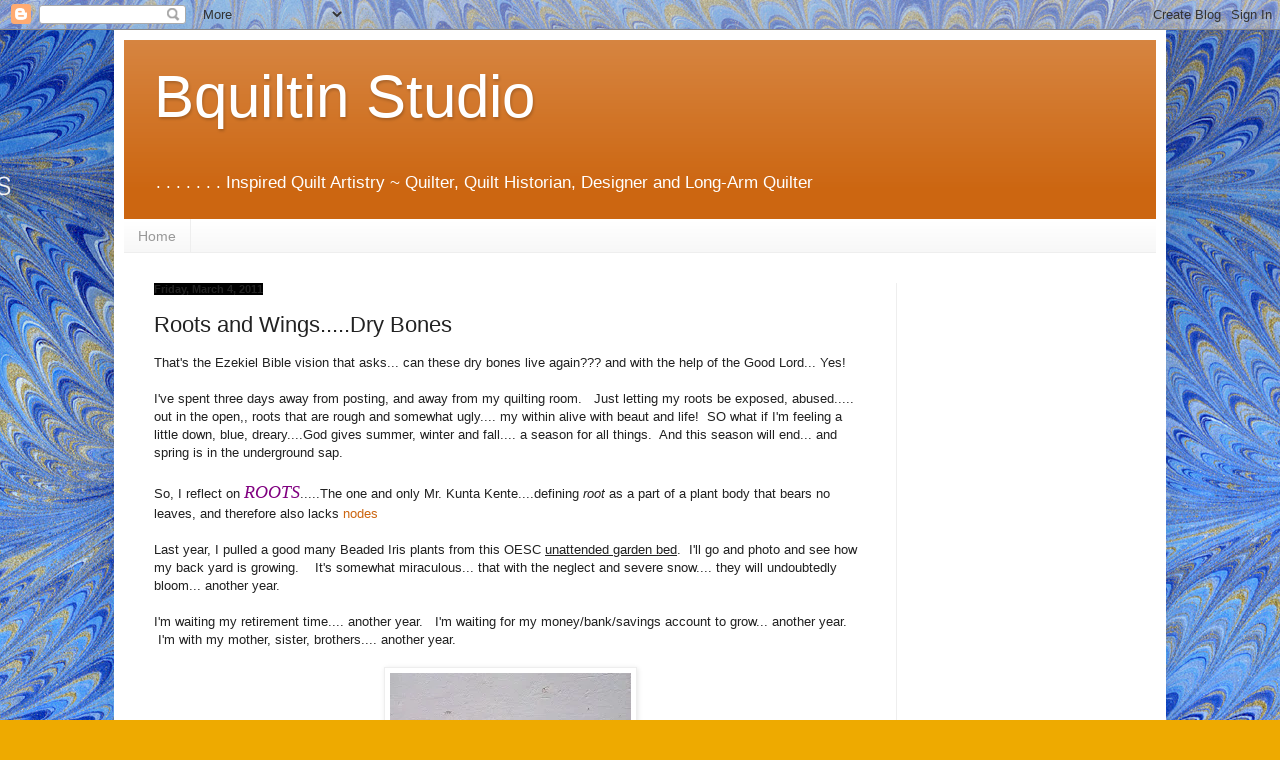

--- FILE ---
content_type: text/html; charset=UTF-8
request_url: https://www.okcqn.bquiltin.net/2011/03/roots-and-wingsdry-bones.html
body_size: 23494
content:
<!DOCTYPE html>
<html class='v2' dir='ltr' lang='en'>
<head>
<link href='https://www.blogger.com/static/v1/widgets/335934321-css_bundle_v2.css' rel='stylesheet' type='text/css'/>
<meta content='width=1100' name='viewport'/>
<meta content='text/html; charset=UTF-8' http-equiv='Content-Type'/>
<meta content='blogger' name='generator'/>
<link href='https://www.okcqn.bquiltin.net/favicon.ico' rel='icon' type='image/x-icon'/>
<link href='https://www.okcqn.bquiltin.net/2011/03/roots-and-wingsdry-bones.html' rel='canonical'/>
<link rel="alternate" type="application/atom+xml" title=" Bquiltin Studio  - Atom" href="https://www.okcqn.bquiltin.net/feeds/posts/default" />
<link rel="alternate" type="application/rss+xml" title=" Bquiltin Studio  - RSS" href="https://www.okcqn.bquiltin.net/feeds/posts/default?alt=rss" />
<link rel="service.post" type="application/atom+xml" title=" Bquiltin Studio  - Atom" href="https://www.blogger.com/feeds/1442763951778220937/posts/default" />

<link rel="alternate" type="application/atom+xml" title=" Bquiltin Studio  - Atom" href="https://www.okcqn.bquiltin.net/feeds/5248929348206527699/comments/default" />
<!--Can't find substitution for tag [blog.ieCssRetrofitLinks]-->
<link href='https://blogger.googleusercontent.com/img/b/R29vZ2xl/AVvXsEg34ZE4b3QEWrX0-OM_fVB_BalWW5giqU-P-Tk6RqNpYGU7oiR06laynehrX2kJjxAORgt3RV7YLmHTHui7vNtQoQqPb4D6jREhzQLkIQFrokjxWNWtoRV-DNO92Idv4b6BrvG-VtUF7bk/s320/IMAG0613.jpg' rel='image_src'/>
<meta content='https://www.okcqn.bquiltin.net/2011/03/roots-and-wingsdry-bones.html' property='og:url'/>
<meta content='Roots and Wings.....Dry Bones' property='og:title'/>
<meta content='' property='og:description'/>
<meta content='https://blogger.googleusercontent.com/img/b/R29vZ2xl/AVvXsEg34ZE4b3QEWrX0-OM_fVB_BalWW5giqU-P-Tk6RqNpYGU7oiR06laynehrX2kJjxAORgt3RV7YLmHTHui7vNtQoQqPb4D6jREhzQLkIQFrokjxWNWtoRV-DNO92Idv4b6BrvG-VtUF7bk/w1200-h630-p-k-no-nu/IMAG0613.jpg' property='og:image'/>
<title> Bquiltin Studio : Roots and Wings.....Dry Bones</title>
<style id='page-skin-1' type='text/css'><!--
/*
-----------------------------------------------
Blogger Template Style
Name:     Simple
Designer: Blogger
URL:      www.blogger.com
----------------------------------------------- */
/* Content
----------------------------------------------- */
body {
font: normal normal 12px Arial, Tahoma, Helvetica, FreeSans, sans-serif;
color: #222222;
background: #eeaa00 url(https://blogger.googleusercontent.com/img/a/AVvXsEgBGyslbH985O_UABuuBbaUIlgT-e2hpc5n-XvxZwG4gVDpmjn1zZXV2Xi5B35mH6SgNJXSjZcQBpzZ5onY5CAUJq9N3MccZ4zasZrx8I5sU_yey6gAJbdbBwDx6150NsgBBcKNwwgfFCGASJvdSYrzc7p2B_TqoX7BAlj6e8NDrF4o5vRyxPuM6bty=s1600) repeat scroll top left;
padding: 0 40px 40px 40px;
}
html body .region-inner {
min-width: 0;
max-width: 100%;
width: auto;
}
h2 {
font-size: 22px;
}
a:link {
text-decoration:none;
color: #cc6611;
}
a:visited {
text-decoration:none;
color: #888888;
}
a:hover {
text-decoration:underline;
color: #ff9900;
}
.body-fauxcolumn-outer .fauxcolumn-inner {
background: transparent none repeat scroll top left;
_background-image: none;
}
.body-fauxcolumn-outer .cap-top {
position: absolute;
z-index: 1;
height: 400px;
width: 100%;
}
.body-fauxcolumn-outer .cap-top .cap-left {
width: 100%;
background: transparent none repeat-x scroll top left;
_background-image: none;
}
.content-outer {
-moz-box-shadow: 0 0 40px rgba(0, 0, 0, .15);
-webkit-box-shadow: 0 0 5px rgba(0, 0, 0, .15);
-goog-ms-box-shadow: 0 0 10px #333333;
box-shadow: 0 0 40px rgba(0, 0, 0, .15);
margin-bottom: 1px;
}
.content-inner {
padding: 10px 10px;
}
.content-inner {
background-color: #ffffff;
}
/* Header
----------------------------------------------- */
.header-outer {
background: #cc6611 url(https://resources.blogblog.com/blogblog/data/1kt/simple/gradients_light.png) repeat-x scroll 0 -400px;
_background-image: none;
}
.Header h1 {
font: normal normal 60px Arial, Tahoma, Helvetica, FreeSans, sans-serif;
color: #ffffff;
text-shadow: 1px 2px 3px rgba(0, 0, 0, .2);
}
.Header h1 a {
color: #ffffff;
}
.Header .description {
font-size: 140%;
color: #ffffff;
}
.header-inner .Header .titlewrapper {
padding: 22px 30px;
}
.header-inner .Header .descriptionwrapper {
padding: 0 30px;
}
/* Tabs
----------------------------------------------- */
.tabs-inner .section:first-child {
border-top: 0 solid #eeeeee;
}
.tabs-inner .section:first-child ul {
margin-top: -0;
border-top: 0 solid #eeeeee;
border-left: 0 solid #eeeeee;
border-right: 0 solid #eeeeee;
}
.tabs-inner .widget ul {
background: #f5f5f5 url(https://resources.blogblog.com/blogblog/data/1kt/simple/gradients_light.png) repeat-x scroll 0 -800px;
_background-image: none;
border-bottom: 1px solid #eeeeee;
margin-top: 0;
margin-left: -30px;
margin-right: -30px;
}
.tabs-inner .widget li a {
display: inline-block;
padding: .6em 1em;
font: normal normal 14px Arial, Tahoma, Helvetica, FreeSans, sans-serif;
color: #999999;
border-left: 1px solid #ffffff;
border-right: 1px solid #eeeeee;
}
.tabs-inner .widget li:first-child a {
border-left: none;
}
.tabs-inner .widget li.selected a, .tabs-inner .widget li a:hover {
color: #000000;
background-color: #eeeeee;
text-decoration: none;
}
/* Columns
----------------------------------------------- */
.main-outer {
border-top: 0 solid #eeeeee;
}
.fauxcolumn-left-outer .fauxcolumn-inner {
border-right: 1px solid #eeeeee;
}
.fauxcolumn-right-outer .fauxcolumn-inner {
border-left: 1px solid #eeeeee;
}
/* Headings
----------------------------------------------- */
div.widget > h2,
div.widget h2.title {
margin: 0 0 1em 0;
font: normal bold 11px Arial, Tahoma, Helvetica, FreeSans, sans-serif;
color: #000000;
}
/* Widgets
----------------------------------------------- */
.widget .zippy {
color: #999999;
text-shadow: 2px 2px 1px rgba(0, 0, 0, .1);
}
.widget .popular-posts ul {
list-style: none;
}
/* Posts
----------------------------------------------- */
h2.date-header {
font: normal bold 11px Arial, Tahoma, Helvetica, FreeSans, sans-serif;
}
.date-header span {
background-color: #000000;
color: #222222;
padding: inherit;
letter-spacing: inherit;
margin: inherit;
}
.main-inner {
padding-top: 30px;
padding-bottom: 30px;
}
.main-inner .column-center-inner {
padding: 0 15px;
}
.main-inner .column-center-inner .section {
margin: 0 15px;
}
.post {
margin: 0 0 25px 0;
}
h3.post-title, .comments h4 {
font: normal normal 22px Arial, Tahoma, Helvetica, FreeSans, sans-serif;
margin: .75em 0 0;
}
.post-body {
font-size: 110%;
line-height: 1.4;
position: relative;
}
.post-body img, .post-body .tr-caption-container, .Profile img, .Image img,
.BlogList .item-thumbnail img {
padding: 2px;
background: #ffffff;
border: 1px solid #eeeeee;
-moz-box-shadow: 1px 1px 5px rgba(0, 0, 0, .1);
-webkit-box-shadow: 1px 1px 5px rgba(0, 0, 0, .1);
box-shadow: 1px 1px 5px rgba(0, 0, 0, .1);
}
.post-body img, .post-body .tr-caption-container {
padding: 5px;
}
.post-body .tr-caption-container {
color: #222222;
}
.post-body .tr-caption-container img {
padding: 0;
background: transparent;
border: none;
-moz-box-shadow: 0 0 0 rgba(0, 0, 0, .1);
-webkit-box-shadow: 0 0 0 rgba(0, 0, 0, .1);
box-shadow: 0 0 0 rgba(0, 0, 0, .1);
}
.post-header {
margin: 0 0 1.5em;
line-height: 1.6;
font-size: 90%;
}
.post-footer {
margin: 20px -2px 0;
padding: 5px 10px;
color: #666666;
background-color: #f9f9f9;
border-bottom: 1px solid #eeeeee;
line-height: 1.6;
font-size: 90%;
}
#comments .comment-author {
padding-top: 1.5em;
border-top: 1px solid #eeeeee;
background-position: 0 1.5em;
}
#comments .comment-author:first-child {
padding-top: 0;
border-top: none;
}
.avatar-image-container {
margin: .2em 0 0;
}
#comments .avatar-image-container img {
border: 1px solid #eeeeee;
}
/* Comments
----------------------------------------------- */
.comments .comments-content .icon.blog-author {
background-repeat: no-repeat;
background-image: url([data-uri]);
}
.comments .comments-content .loadmore a {
border-top: 1px solid #999999;
border-bottom: 1px solid #999999;
}
.comments .comment-thread.inline-thread {
background-color: #f9f9f9;
}
.comments .continue {
border-top: 2px solid #999999;
}
/* Accents
---------------------------------------------- */
.section-columns td.columns-cell {
border-left: 1px solid #eeeeee;
}
.blog-pager {
background: transparent none no-repeat scroll top center;
}
.blog-pager-older-link, .home-link,
.blog-pager-newer-link {
background-color: #ffffff;
padding: 5px;
}
.footer-outer {
border-top: 0 dashed #bbbbbb;
}
/* Mobile
----------------------------------------------- */
body.mobile  {
background-size: auto;
}
.mobile .body-fauxcolumn-outer {
background: transparent none repeat scroll top left;
}
.mobile .body-fauxcolumn-outer .cap-top {
background-size: 100% auto;
}
.mobile .content-outer {
-webkit-box-shadow: 0 0 3px rgba(0, 0, 0, .15);
box-shadow: 0 0 3px rgba(0, 0, 0, .15);
}
.mobile .tabs-inner .widget ul {
margin-left: 0;
margin-right: 0;
}
.mobile .post {
margin: 0;
}
.mobile .main-inner .column-center-inner .section {
margin: 0;
}
.mobile .date-header span {
padding: 0.1em 10px;
margin: 0 -10px;
}
.mobile h3.post-title {
margin: 0;
}
.mobile .blog-pager {
background: transparent none no-repeat scroll top center;
}
.mobile .footer-outer {
border-top: none;
}
.mobile .main-inner, .mobile .footer-inner {
background-color: #ffffff;
}
.mobile-index-contents {
color: #222222;
}
.mobile-link-button {
background-color: #cc6611;
}
.mobile-link-button a:link, .mobile-link-button a:visited {
color: #ffffff;
}
.mobile .tabs-inner .section:first-child {
border-top: none;
}
.mobile .tabs-inner .PageList .widget-content {
background-color: #eeeeee;
color: #000000;
border-top: 1px solid #eeeeee;
border-bottom: 1px solid #eeeeee;
}
.mobile .tabs-inner .PageList .widget-content .pagelist-arrow {
border-left: 1px solid #eeeeee;
}

--></style>
<style id='template-skin-1' type='text/css'><!--
body {
min-width: 1052px;
}
.content-outer, .content-fauxcolumn-outer, .region-inner {
min-width: 1052px;
max-width: 1052px;
_width: 1052px;
}
.main-inner .columns {
padding-left: 0px;
padding-right: 260px;
}
.main-inner .fauxcolumn-center-outer {
left: 0px;
right: 260px;
/* IE6 does not respect left and right together */
_width: expression(this.parentNode.offsetWidth -
parseInt("0px") -
parseInt("260px") + 'px');
}
.main-inner .fauxcolumn-left-outer {
width: 0px;
}
.main-inner .fauxcolumn-right-outer {
width: 260px;
}
.main-inner .column-left-outer {
width: 0px;
right: 100%;
margin-left: -0px;
}
.main-inner .column-right-outer {
width: 260px;
margin-right: -260px;
}
#layout {
min-width: 0;
}
#layout .content-outer {
min-width: 0;
width: 800px;
}
#layout .region-inner {
min-width: 0;
width: auto;
}
body#layout div.add_widget {
padding: 8px;
}
body#layout div.add_widget a {
margin-left: 32px;
}
--></style>
<style>
    body {background-image:url(https\:\/\/blogger.googleusercontent.com\/img\/a\/AVvXsEgBGyslbH985O_UABuuBbaUIlgT-e2hpc5n-XvxZwG4gVDpmjn1zZXV2Xi5B35mH6SgNJXSjZcQBpzZ5onY5CAUJq9N3MccZ4zasZrx8I5sU_yey6gAJbdbBwDx6150NsgBBcKNwwgfFCGASJvdSYrzc7p2B_TqoX7BAlj6e8NDrF4o5vRyxPuM6bty=s1600);}
    
@media (max-width: 200px) { body {background-image:url(https\:\/\/blogger.googleusercontent.com\/img\/a\/AVvXsEgBGyslbH985O_UABuuBbaUIlgT-e2hpc5n-XvxZwG4gVDpmjn1zZXV2Xi5B35mH6SgNJXSjZcQBpzZ5onY5CAUJq9N3MccZ4zasZrx8I5sU_yey6gAJbdbBwDx6150NsgBBcKNwwgfFCGASJvdSYrzc7p2B_TqoX7BAlj6e8NDrF4o5vRyxPuM6bty=w200);}}
@media (max-width: 400px) and (min-width: 201px) { body {background-image:url(https\:\/\/blogger.googleusercontent.com\/img\/a\/AVvXsEgBGyslbH985O_UABuuBbaUIlgT-e2hpc5n-XvxZwG4gVDpmjn1zZXV2Xi5B35mH6SgNJXSjZcQBpzZ5onY5CAUJq9N3MccZ4zasZrx8I5sU_yey6gAJbdbBwDx6150NsgBBcKNwwgfFCGASJvdSYrzc7p2B_TqoX7BAlj6e8NDrF4o5vRyxPuM6bty=w400);}}
@media (max-width: 800px) and (min-width: 401px) { body {background-image:url(https\:\/\/blogger.googleusercontent.com\/img\/a\/AVvXsEgBGyslbH985O_UABuuBbaUIlgT-e2hpc5n-XvxZwG4gVDpmjn1zZXV2Xi5B35mH6SgNJXSjZcQBpzZ5onY5CAUJq9N3MccZ4zasZrx8I5sU_yey6gAJbdbBwDx6150NsgBBcKNwwgfFCGASJvdSYrzc7p2B_TqoX7BAlj6e8NDrF4o5vRyxPuM6bty=w800);}}
@media (max-width: 1200px) and (min-width: 801px) { body {background-image:url(https\:\/\/blogger.googleusercontent.com\/img\/a\/AVvXsEgBGyslbH985O_UABuuBbaUIlgT-e2hpc5n-XvxZwG4gVDpmjn1zZXV2Xi5B35mH6SgNJXSjZcQBpzZ5onY5CAUJq9N3MccZ4zasZrx8I5sU_yey6gAJbdbBwDx6150NsgBBcKNwwgfFCGASJvdSYrzc7p2B_TqoX7BAlj6e8NDrF4o5vRyxPuM6bty=w1200);}}
/* Last tag covers anything over one higher than the previous max-size cap. */
@media (min-width: 1201px) { body {background-image:url(https\:\/\/blogger.googleusercontent.com\/img\/a\/AVvXsEgBGyslbH985O_UABuuBbaUIlgT-e2hpc5n-XvxZwG4gVDpmjn1zZXV2Xi5B35mH6SgNJXSjZcQBpzZ5onY5CAUJq9N3MccZ4zasZrx8I5sU_yey6gAJbdbBwDx6150NsgBBcKNwwgfFCGASJvdSYrzc7p2B_TqoX7BAlj6e8NDrF4o5vRyxPuM6bty=w1600);}}
  </style>
<link href='https://www.blogger.com/dyn-css/authorization.css?targetBlogID=1442763951778220937&amp;zx=8006f16d-7371-4c0f-9546-3c4c721a6505' media='none' onload='if(media!=&#39;all&#39;)media=&#39;all&#39;' rel='stylesheet'/><noscript><link href='https://www.blogger.com/dyn-css/authorization.css?targetBlogID=1442763951778220937&amp;zx=8006f16d-7371-4c0f-9546-3c4c721a6505' rel='stylesheet'/></noscript>
<meta name='google-adsense-platform-account' content='ca-host-pub-1556223355139109'/>
<meta name='google-adsense-platform-domain' content='blogspot.com'/>

<link rel="stylesheet" href="https://fonts.googleapis.com/css2?display=swap&family=Ubuntu&family=Manrope&family=Arimo&family=Poppins&family=Lato"></head>
<body class='loading variant-bold'>
<div class='navbar section' id='navbar' name='Navbar'><div class='widget Navbar' data-version='1' id='Navbar1'><script type="text/javascript">
    function setAttributeOnload(object, attribute, val) {
      if(window.addEventListener) {
        window.addEventListener('load',
          function(){ object[attribute] = val; }, false);
      } else {
        window.attachEvent('onload', function(){ object[attribute] = val; });
      }
    }
  </script>
<div id="navbar-iframe-container"></div>
<script type="text/javascript" src="https://apis.google.com/js/platform.js"></script>
<script type="text/javascript">
      gapi.load("gapi.iframes:gapi.iframes.style.bubble", function() {
        if (gapi.iframes && gapi.iframes.getContext) {
          gapi.iframes.getContext().openChild({
              url: 'https://www.blogger.com/navbar/1442763951778220937?po\x3d5248929348206527699\x26origin\x3dhttps://www.okcqn.bquiltin.net',
              where: document.getElementById("navbar-iframe-container"),
              id: "navbar-iframe"
          });
        }
      });
    </script><script type="text/javascript">
(function() {
var script = document.createElement('script');
script.type = 'text/javascript';
script.src = '//pagead2.googlesyndication.com/pagead/js/google_top_exp.js';
var head = document.getElementsByTagName('head')[0];
if (head) {
head.appendChild(script);
}})();
</script>
</div></div>
<div class='body-fauxcolumns'>
<div class='fauxcolumn-outer body-fauxcolumn-outer'>
<div class='cap-top'>
<div class='cap-left'></div>
<div class='cap-right'></div>
</div>
<div class='fauxborder-left'>
<div class='fauxborder-right'></div>
<div class='fauxcolumn-inner'>
</div>
</div>
<div class='cap-bottom'>
<div class='cap-left'></div>
<div class='cap-right'></div>
</div>
</div>
</div>
<div class='content'>
<div class='content-fauxcolumns'>
<div class='fauxcolumn-outer content-fauxcolumn-outer'>
<div class='cap-top'>
<div class='cap-left'></div>
<div class='cap-right'></div>
</div>
<div class='fauxborder-left'>
<div class='fauxborder-right'></div>
<div class='fauxcolumn-inner'>
</div>
</div>
<div class='cap-bottom'>
<div class='cap-left'></div>
<div class='cap-right'></div>
</div>
</div>
</div>
<div class='content-outer'>
<div class='content-cap-top cap-top'>
<div class='cap-left'></div>
<div class='cap-right'></div>
</div>
<div class='fauxborder-left content-fauxborder-left'>
<div class='fauxborder-right content-fauxborder-right'></div>
<div class='content-inner'>
<header>
<div class='header-outer'>
<div class='header-cap-top cap-top'>
<div class='cap-left'></div>
<div class='cap-right'></div>
</div>
<div class='fauxborder-left header-fauxborder-left'>
<div class='fauxborder-right header-fauxborder-right'></div>
<div class='region-inner header-inner'>
<div class='header section' id='header' name='Header'><div class='widget Header' data-version='1' id='Header1'>
<div id='header-inner'>
<div class='titlewrapper'>
<h1 class='title'>
<a href='https://www.okcqn.bquiltin.net/'>
 Bquiltin Studio 
</a>
</h1>
</div>
<div class='descriptionwrapper'>
<p class='description'><span>. . . . . . .

Inspired Quilt Artistry ~  Quilter, Quilt Historian, Designer and Long-Arm Quilter</span></p>
</div>
</div>
</div></div>
</div>
</div>
<div class='header-cap-bottom cap-bottom'>
<div class='cap-left'></div>
<div class='cap-right'></div>
</div>
</div>
</header>
<div class='tabs-outer'>
<div class='tabs-cap-top cap-top'>
<div class='cap-left'></div>
<div class='cap-right'></div>
</div>
<div class='fauxborder-left tabs-fauxborder-left'>
<div class='fauxborder-right tabs-fauxborder-right'></div>
<div class='region-inner tabs-inner'>
<div class='tabs section' id='crosscol' name='Cross-Column'><div class='widget PageList' data-version='1' id='PageList1'>
<h2>Pages</h2>
<div class='widget-content'>
<ul>
<li>
<a href='https://bquiltin.blogspot.com/'>Home</a>
</li>
</ul>
<div class='clear'></div>
</div>
</div></div>
<div class='tabs no-items section' id='crosscol-overflow' name='Cross-Column 2'></div>
</div>
</div>
<div class='tabs-cap-bottom cap-bottom'>
<div class='cap-left'></div>
<div class='cap-right'></div>
</div>
</div>
<div class='main-outer'>
<div class='main-cap-top cap-top'>
<div class='cap-left'></div>
<div class='cap-right'></div>
</div>
<div class='fauxborder-left main-fauxborder-left'>
<div class='fauxborder-right main-fauxborder-right'></div>
<div class='region-inner main-inner'>
<div class='columns fauxcolumns'>
<div class='fauxcolumn-outer fauxcolumn-center-outer'>
<div class='cap-top'>
<div class='cap-left'></div>
<div class='cap-right'></div>
</div>
<div class='fauxborder-left'>
<div class='fauxborder-right'></div>
<div class='fauxcolumn-inner'>
</div>
</div>
<div class='cap-bottom'>
<div class='cap-left'></div>
<div class='cap-right'></div>
</div>
</div>
<div class='fauxcolumn-outer fauxcolumn-left-outer'>
<div class='cap-top'>
<div class='cap-left'></div>
<div class='cap-right'></div>
</div>
<div class='fauxborder-left'>
<div class='fauxborder-right'></div>
<div class='fauxcolumn-inner'>
</div>
</div>
<div class='cap-bottom'>
<div class='cap-left'></div>
<div class='cap-right'></div>
</div>
</div>
<div class='fauxcolumn-outer fauxcolumn-right-outer'>
<div class='cap-top'>
<div class='cap-left'></div>
<div class='cap-right'></div>
</div>
<div class='fauxborder-left'>
<div class='fauxborder-right'></div>
<div class='fauxcolumn-inner'>
</div>
</div>
<div class='cap-bottom'>
<div class='cap-left'></div>
<div class='cap-right'></div>
</div>
</div>
<!-- corrects IE6 width calculation -->
<div class='columns-inner'>
<div class='column-center-outer'>
<div class='column-center-inner'>
<div class='main section' id='main' name='Main'><div class='widget Blog' data-version='1' id='Blog1'>
<div class='blog-posts hfeed'>

          <div class="date-outer">
        
<h2 class='date-header'><span>Friday, March 4, 2011</span></h2>

          <div class="date-posts">
        
<div class='post-outer'>
<div class='post hentry uncustomized-post-template' itemprop='blogPost' itemscope='itemscope' itemtype='http://schema.org/BlogPosting'>
<meta content='https://blogger.googleusercontent.com/img/b/R29vZ2xl/AVvXsEg34ZE4b3QEWrX0-OM_fVB_BalWW5giqU-P-Tk6RqNpYGU7oiR06laynehrX2kJjxAORgt3RV7YLmHTHui7vNtQoQqPb4D6jREhzQLkIQFrokjxWNWtoRV-DNO92Idv4b6BrvG-VtUF7bk/s320/IMAG0613.jpg' itemprop='image_url'/>
<meta content='1442763951778220937' itemprop='blogId'/>
<meta content='5248929348206527699' itemprop='postId'/>
<a name='5248929348206527699'></a>
<h3 class='post-title entry-title' itemprop='name'>
Roots and Wings.....Dry Bones
</h3>
<div class='post-header'>
<div class='post-header-line-1'></div>
</div>
<div class='post-body entry-content' id='post-body-5248929348206527699' itemprop='description articleBody'>
That's the Ezekiel Bible vision that asks... can these dry bones live again??? and with the help of the Good Lord... Yes!<br />
<br />
I've spent three days away from posting, and away from my quilting room. &nbsp; Just letting my roots be exposed, abused..... out in the open,, roots that are rough and somewhat ugly.... my within alive with beaut and life! &nbsp;SO what if I'm feeling a little down, blue, dreary....God gives summer, winter and fall.... a season for all things. &nbsp;And this season will end... and spring is in the underground sap. <br />
<br />
So, I reflect on <span class="Apple-style-span" style="color: purple; font-family: Georgia, 'Times New Roman', serif; font-size: large;"><i>ROOTS</i></span>.....The one and only Mr. Kunta Kente....defining <i>root</i> as a part of a plant body that bears no leaves, and therefore also  lacks <a class="mw-redirect" href="http://en.wikipedia.org/wiki/Node_(botany)" title="Node (botany)">nodes</a><br />
<br />
Last year, I pulled a good many Beaded Iris plants from this OESC <u>unattended garden bed</u>. &nbsp;I'll go and photo and see how my back yard is growing. &nbsp; &nbsp;It's somewhat miraculous... that with the neglect and severe snow.... they will undoubtedly bloom... another year.<br />
<br />
I'm waiting my retirement time.... another year. &nbsp; I'm waiting for my money/bank/savings account to grow... another year. &nbsp; &nbsp;I'm with my mother, sister, brothers.... another year. &nbsp; <br />
<div class="separator" style="clear: both; text-align: center;"></div><br />
<div class="separator" style="clear: both; text-align: center;"><a href="https://blogger.googleusercontent.com/img/b/R29vZ2xl/AVvXsEg34ZE4b3QEWrX0-OM_fVB_BalWW5giqU-P-Tk6RqNpYGU7oiR06laynehrX2kJjxAORgt3RV7YLmHTHui7vNtQoQqPb4D6jREhzQLkIQFrokjxWNWtoRV-DNO92Idv4b6BrvG-VtUF7bk/s1600/IMAG0613.jpg" imageanchor="1" style="margin-left: 1em; margin-right: 1em;"><img border="0" height="320" src="https://blogger.googleusercontent.com/img/b/R29vZ2xl/AVvXsEg34ZE4b3QEWrX0-OM_fVB_BalWW5giqU-P-Tk6RqNpYGU7oiR06laynehrX2kJjxAORgt3RV7YLmHTHui7vNtQoQqPb4D6jREhzQLkIQFrokjxWNWtoRV-DNO92Idv4b6BrvG-VtUF7bk/s320-rw/IMAG0613.jpg" width="241" /></a></div>&nbsp;These tree roots... not a very big trunk... hmmmm..... &nbsp;they have survived deep beneath the earth... and visibly here....<br />
<div class="separator" style="clear: both; text-align: center;"><a href="https://blogger.googleusercontent.com/img/b/R29vZ2xl/AVvXsEhBOm79nsHPeIHurXUkOOEzyhgIrA1uoHhZ53kz9QvmVxzkqBCEETapFkMkwhTrCmhlCD6hFSncx7OlSC8r-pQ6WFhqfZfNELZGnq9nGt9NNQrAhYlBK_UQiWYBOkRC6UThyphenhyphenRICb4T9MV4/s1600/IMAG0614.jpg" imageanchor="1" style="margin-left: 1em; margin-right: 1em;"><img border="0" height="320" src="https://blogger.googleusercontent.com/img/b/R29vZ2xl/AVvXsEhBOm79nsHPeIHurXUkOOEzyhgIrA1uoHhZ53kz9QvmVxzkqBCEETapFkMkwhTrCmhlCD6hFSncx7OlSC8r-pQ6WFhqfZfNELZGnq9nGt9NNQrAhYlBK_UQiWYBOkRC6UThyphenhyphenRICb4T9MV4/s320-rw/IMAG0614.jpg" width="241" /></a></div>&nbsp;A cement table is placed near the base roots of this old oak... I suppose this is what this shade tree is. &nbsp;Just outside the west side of my office building.<br />
<div class="separator" style="clear: both; text-align: center;"><a href="https://blogger.googleusercontent.com/img/b/R29vZ2xl/AVvXsEjEKpgyAtvbUzZ1M-EKPyIWZtcGV0bPee8wjwliYIBzj4yzoWpLpaOdtFTagXSQa8grTs-ChjctOSgzNfIf8IFj3wWsSeIrw91vWeNH6o-VjWnEIA26BI-_UTH1zodQrs3uM_fzkAA6iDY/s1600/IMAG0615.jpg" imageanchor="1" style="margin-left: 1em; margin-right: 1em;"><img border="0" height="320" src="https://blogger.googleusercontent.com/img/b/R29vZ2xl/AVvXsEjEKpgyAtvbUzZ1M-EKPyIWZtcGV0bPee8wjwliYIBzj4yzoWpLpaOdtFTagXSQa8grTs-ChjctOSgzNfIf8IFj3wWsSeIrw91vWeNH6o-VjWnEIA26BI-_UTH1zodQrs3uM_fzkAA6iDY/s320-rw/IMAG0615.jpg" width="241" /></a></div><div class="separator" style="clear: both; text-align: center;"><br />
</div><div class="separator" style="clear: both; text-align: center;">Here are my indoor beauties....</div><div class="separator" style="clear: both; text-align: center;"><a href="https://blogger.googleusercontent.com/img/b/R29vZ2xl/AVvXsEjIO9CfUuP1LFNEPF0w97Xw-L0iuHCct9oNuaw38XUODvzykcYFLpR6j5smxwhbJToOV75e6aBBvPw6YUwHVPXmv7xwYoeidyCv13I2JNbHbtL_Inm1owPxC6DKFCld4q-gOu_KiGsFih0/s1600/IMAG0417.jpg" imageanchor="1" style="margin-left: 1em; margin-right: 1em;"><img border="0" height="274" src="https://blogger.googleusercontent.com/img/b/R29vZ2xl/AVvXsEjIO9CfUuP1LFNEPF0w97Xw-L0iuHCct9oNuaw38XUODvzykcYFLpR6j5smxwhbJToOV75e6aBBvPw6YUwHVPXmv7xwYoeidyCv13I2JNbHbtL_Inm1owPxC6DKFCld4q-gOu_KiGsFih0/s320-rw/IMAG0417.jpg" width="320" /></a></div>Above --- &nbsp;This one is in memory of Auther Jordan....<br />
<div class="separator" style="clear: both; text-align: center;"><a href="https://blogger.googleusercontent.com/img/b/R29vZ2xl/AVvXsEiaFZpC6W7rL-yrXO0B_WyxZwz64JZziXqnC1DlWOP1UvgO5yNFwFQBdJg-7nEY_nQ6nwHmp8ljkC2ZkhP99lr9BOgMq7D9rsp-ADE1ccIS4cjNq3iVUyIcPnhr7WvbsVNT7tB-MGB5c2E/s1600/IMAG0419.jpg" imageanchor="1" style="margin-left: 1em; margin-right: 1em;"><img border="0" height="320" src="https://blogger.googleusercontent.com/img/b/R29vZ2xl/AVvXsEiaFZpC6W7rL-yrXO0B_WyxZwz64JZziXqnC1DlWOP1UvgO5yNFwFQBdJg-7nEY_nQ6nwHmp8ljkC2ZkhP99lr9BOgMq7D9rsp-ADE1ccIS4cjNq3iVUyIcPnhr7WvbsVNT7tB-MGB5c2E/s320-rw/IMAG0419.jpg" width="241" /></a></div>&nbsp;Above ---This is affectionately called...... a <b><i><span class="Apple-style-span" style="color: magenta;">mother'n'laws tongue</span></i></b><br />
<div class="separator" style="clear: both; text-align: center;"><a href="https://blogger.googleusercontent.com/img/b/R29vZ2xl/AVvXsEgtFi8mjbt7jW9n9SWcKSiXs41APu0Rl2qX6HtXqyGSI_S8ttxlG41znKYFX5Xh_byJX52xEG_VSnxvx9w6WWMbmyYtWdDMTFhEVpoXbfnUdXJaFEBAHvk5ViiE754DETDn0A2BhlQlApU/s1600/IMAG0415.jpg" imageanchor="1" style="margin-left: 1em; margin-right: 1em;"><img border="0" height="238" src="https://blogger.googleusercontent.com/img/b/R29vZ2xl/AVvXsEgtFi8mjbt7jW9n9SWcKSiXs41APu0Rl2qX6HtXqyGSI_S8ttxlG41znKYFX5Xh_byJX52xEG_VSnxvx9w6WWMbmyYtWdDMTFhEVpoXbfnUdXJaFEBAHvk5ViiE754DETDn0A2BhlQlApU/s320-rw/IMAG0415.jpg" width="320" /></a></div><div class="separator" style="clear: both; text-align: center;">Above are my 2010 purchase of succulents.... a new breed that I'm into. &nbsp; I purchased about 4 different jade plants.. so far and each one has dried up and is dying at home and at work.....</div><div class="separator" style="clear: both; text-align: center;">Here are my problem plants... below.... the questionable jade and replanted Mo'n'Law plant.</div><div class="separator" style="clear: both; text-align: center;"><a href="https://blogger.googleusercontent.com/img/b/R29vZ2xl/AVvXsEhuoh0_ndntP1s52no-YGhCjDYnE7dWZdSzELD5mHJfOD5-xAZZo9VyU2Yaf7t3TBP4IwjjQaGLrnhjxqolpDnzbWTz8xMuwiKojMiwvoPWiKuyGivWVFRPMDnGIj7WG78kNw0oydTNzCg/s1600/IMAG0626.jpg" imageanchor="1" style="margin-left: 1em; margin-right: 1em;"><img border="0" height="320" src="https://blogger.googleusercontent.com/img/b/R29vZ2xl/AVvXsEhuoh0_ndntP1s52no-YGhCjDYnE7dWZdSzELD5mHJfOD5-xAZZo9VyU2Yaf7t3TBP4IwjjQaGLrnhjxqolpDnzbWTz8xMuwiKojMiwvoPWiKuyGivWVFRPMDnGIj7WG78kNw0oydTNzCg/s320-rw/IMAG0626.jpg" width="241" /></a></div><div class="separator" style="clear: both; text-align: center;">Below --- And I'll call this a Ricardo- McPherson plant....</div><div class="separator" style="clear: both; text-align: center;"><a href="https://blogger.googleusercontent.com/img/b/R29vZ2xl/AVvXsEglYlKLLaWE7Gf0-F1T4N_BRpvvD09VqdYHvn7CSDqeZPiXUWGcq021TwPDtlFGxGqHa3hfPVJUNP3-fFbE-nEhjNDQrSWVUOuptn5J3x4WwpHhX25fGukp2fj-QvbtozQuwOxbX5Ydoj8/s1600/IMAG0627.jpg" imageanchor="1" style="margin-left: 1em; margin-right: 1em;"><img border="0" height="320" src="https://blogger.googleusercontent.com/img/b/R29vZ2xl/AVvXsEglYlKLLaWE7Gf0-F1T4N_BRpvvD09VqdYHvn7CSDqeZPiXUWGcq021TwPDtlFGxGqHa3hfPVJUNP3-fFbE-nEhjNDQrSWVUOuptn5J3x4WwpHhX25fGukp2fj-QvbtozQuwOxbX5Ydoj8/s320-rw/IMAG0627.jpg" width="241" /></a></div><div class="separator" style="clear: both; text-align: center;"><br />
</div><div class="separator" style="clear: both; text-align: center;"><br />
</div>
<div style='clear: both;'></div>
</div>
<div class='post-footer'>
<div class='post-footer-line post-footer-line-1'>
<span class='post-author vcard'>
Posted by
<span class='fn' itemprop='author' itemscope='itemscope' itemtype='http://schema.org/Person'>
<meta content='https://www.blogger.com/profile/00582841283064017238' itemprop='url'/>
<a class='g-profile' href='https://www.blogger.com/profile/00582841283064017238' rel='author' title='author profile'>
<span itemprop='name'>Bquiltin</span>
</a>
</span>
</span>
<span class='post-timestamp'>
at
<meta content='https://www.okcqn.bquiltin.net/2011/03/roots-and-wingsdry-bones.html' itemprop='url'/>
<a class='timestamp-link' href='https://www.okcqn.bquiltin.net/2011/03/roots-and-wingsdry-bones.html' rel='bookmark' title='permanent link'><abbr class='published' itemprop='datePublished' title='2011-03-04T09:39:00-06:00'>9:39&#8239;AM</abbr></a>
</span>
<span class='post-comment-link'>
</span>
<span class='post-icons'>
<span class='item-action'>
<a href='https://www.blogger.com/email-post/1442763951778220937/5248929348206527699' title='Email Post'>
<img alt='' class='icon-action' height='13' src='https://resources.blogblog.com/img/icon18_email.gif' width='18'/>
</a>
</span>
</span>
<div class='post-share-buttons goog-inline-block'>
<a class='goog-inline-block share-button sb-email' href='https://www.blogger.com/share-post.g?blogID=1442763951778220937&postID=5248929348206527699&target=email' target='_blank' title='Email This'><span class='share-button-link-text'>Email This</span></a><a class='goog-inline-block share-button sb-blog' href='https://www.blogger.com/share-post.g?blogID=1442763951778220937&postID=5248929348206527699&target=blog' onclick='window.open(this.href, "_blank", "height=270,width=475"); return false;' target='_blank' title='BlogThis!'><span class='share-button-link-text'>BlogThis!</span></a><a class='goog-inline-block share-button sb-twitter' href='https://www.blogger.com/share-post.g?blogID=1442763951778220937&postID=5248929348206527699&target=twitter' target='_blank' title='Share to X'><span class='share-button-link-text'>Share to X</span></a><a class='goog-inline-block share-button sb-facebook' href='https://www.blogger.com/share-post.g?blogID=1442763951778220937&postID=5248929348206527699&target=facebook' onclick='window.open(this.href, "_blank", "height=430,width=640"); return false;' target='_blank' title='Share to Facebook'><span class='share-button-link-text'>Share to Facebook</span></a><a class='goog-inline-block share-button sb-pinterest' href='https://www.blogger.com/share-post.g?blogID=1442763951778220937&postID=5248929348206527699&target=pinterest' target='_blank' title='Share to Pinterest'><span class='share-button-link-text'>Share to Pinterest</span></a>
</div>
</div>
<div class='post-footer-line post-footer-line-2'>
<span class='post-labels'>
Labels:
<a href='https://www.okcqn.bquiltin.net/search/label/OESC' rel='tag'>OESC</a>,
<a href='https://www.okcqn.bquiltin.net/search/label/roots' rel='tag'>roots</a>
</span>
</div>
<div class='post-footer-line post-footer-line-3'>
<span class='post-location'>
</span>
</div>
</div>
</div>
<div class='comments' id='comments'>
<a name='comments'></a>
<h4>No comments:</h4>
<div id='Blog1_comments-block-wrapper'>
<dl class='avatar-comment-indent' id='comments-block'>
</dl>
</div>
<p class='comment-footer'>
<a href='https://www.blogger.com/comment/fullpage/post/1442763951778220937/5248929348206527699' onclick=''>Post a Comment</a>
</p>
</div>
</div>

        </div></div>
      
</div>
<div class='blog-pager' id='blog-pager'>
<span id='blog-pager-newer-link'>
<a class='blog-pager-newer-link' href='https://www.okcqn.bquiltin.net/2011/03/creative-everyday.html' id='Blog1_blog-pager-newer-link' title='Newer Post'>Newer Post</a>
</span>
<span id='blog-pager-older-link'>
<a class='blog-pager-older-link' href='https://www.okcqn.bquiltin.net/2011/03/my-collectibles-thimbles-and-cupboards.html' id='Blog1_blog-pager-older-link' title='Older Post'>Older Post</a>
</span>
<a class='home-link' href='https://www.okcqn.bquiltin.net/'>Home</a>
</div>
<div class='clear'></div>
<div class='post-feeds'>
<div class='feed-links'>
Subscribe to:
<a class='feed-link' href='https://www.okcqn.bquiltin.net/feeds/5248929348206527699/comments/default' target='_blank' type='application/atom+xml'>Post Comments (Atom)</a>
</div>
</div>
</div><div class='widget Image' data-version='1' id='Image11'>
<h2>They Told Us:  Lymphoma 8-31-2009</h2>
<div class='widget-content'>
<img alt='They Told Us:  Lymphoma 8-31-2009' height='180' id='Image11_img' src='https://blogger.googleusercontent.com/img/b/R29vZ2xl/AVvXsEjP_B0VGXOS-iSiK8331MeT8pvhyphenhyphenPrpJWxXT1a3MqKKQak4b6lXndmpAKZ2O-iAlhTIum-JG7l42t-BzT3lWzp4sZI84eMOmvQawDI_l6Sz4WWP-H_kfbF8PXFfzJZyeQZ63iPQLaB5D9U/s240/j0434745.png' width='180'/>
<br/>
</div>
<div class='clear'></div>
</div><div class='widget HTML' data-version='1' id='HTML7'>
<h2 class='title'>Zippers How-to</h2>
<div class='widget-content'>
<iframe width="560" height="349" src="//www.youtube.com/embed/Gc-yyGoUP90" frameborder="0" allowfullscreen></iframe>
</div>
<div class='clear'></div>
</div><div class='widget Image' data-version='1' id='Image12'>
<div class='widget-content'>
<a href="//youtu.be/EtGF2m102Wg">
<img alt='' height='100' id='Image12_img' src='https://blogger.googleusercontent.com/img/b/R29vZ2xl/AVvXsEgHexj87upHV1ZYNKKhokYPjU9o8wlPSPzwj00qeYAAlRcNNG-cUFLFvFyr8BlHMq2Ly71tTclHe6Vj_Fti1NGaFhyphenhyphen6U2rpAnMWdXViTSydV1hgs0TfdrMW6L6TCv-_ak58idi94g4lQ7E/s150/DoWhatYouCan.png' width='150'/>
</a>
<br/>
</div>
<div class='clear'></div>
</div><div class='widget HTML' data-version='1' id='HTML9'>
<div class='widget-content'>
<embed class="xg_slideshow xj_photo_embed" src="//static.ning.com/socialnetworkmain/widgets/photo/slideshowplayer/slideshowplayer.swf?v=201203272102" quality="high" bgcolor="#31sdro6xp0ldw" width="500" height="394" allowfullscreen="true" allowscriptaccess="always" scale="noscale" wmode="opaque" flashvars="feed_url=http%3A%2F%2Fquiltwithus.connectingthreads.com%2Fphoto%2Fphoto%2FslideshowFeedForContributor%3FscreenName%3D31sdro6xp0ldw%26mtime%3D1332943018%26x%3DdaAMpJR9t70iVTwbmF20XM06gKt4DDnx%26x%3DdaAMpJR9t70iVTwbmF20XM06gKt4DDnx&amp;autoplay=1&amp;hideShareLink=1&amp;config_url=http%3A%2F%2Fquiltwithus.connectingthreads.com%2Fphoto%2Fphoto%2FshowPlayerConfig%3Fx%3DdaAMpJR9t70iVTwbmF20XM06gKt4DDnx%26xn_auth%3Dno%26feed_url%3Dhttp%253A%252F%252Fquiltwithus.connectingthreads.com%252Fphoto%252Fphoto%252FslideshowFeedForContributor%253FscreenName%253D31sdro6xp0ldw%2526mtime%253D1332943018%2526x%253DdaAMpJR9t70iVTwbmF20XM06gKt4DDnx%2526x%253DdaAMpJR9t70iVTwbmF20XM06gKt4DDnx%26version%3DDEP-7275%253A627d4a5_186_186_29%26profileScreenName%3D31sdro6xp0ldw&amp;slideshow_title=&amp;fullsize_url=http%3A%2F%2Fquiltwithus.connectingthreads.com%2Fphoto%2Fphoto%2Fslideshow%3Ffeed_url%3Dhttp%253A%252F%252Fquiltwithus.connectingthreads.com%252Fphoto%252Fphoto%252FslideshowFeedForContributor%253FscreenName%253D31sdro6xp0ldw%2526mtime%253D1332943018%2526x%253DdaAMpJR9t70iVTwbmF20XM06gKt4DDnx" type="application/x-shockwave-flash" pluginspage="http://www.macromedia.com/go/getflashplayer"> </embed> <br /><small><a href="http://quiltwithus.connectingthreads.com/photo/photo">Find more photos like this on <em>Quilt With Us</em></a></small><br />
</div>
<div class='clear'></div>
</div><div class='widget HTML' data-version='1' id='HTML21'>
<div class='widget-content'>
<div><a href='http://www.houzz.com/photos/383385/Dining-Room-traditional-dining-room-minneapolis'><img src="https://lh3.googleusercontent.com/blogger_img_proxy/AEn0k_vO_o3B1YWPfHTVdsY6QURRBKHAqqKlIvPuSxZSuhawIhSsn6AQMkwgG8D9s67UwLyLSaJZmK_fC2HCghUnyUpzevmx7MjJKtLV30spGxhd-Vxg_tVxeP7WTmaHM1AMm57WL3f8NxxrgDItjWHlHFCt=s0-d" border="0" width="500" height="376"></a></div><div style='color:#444;'><small><a style='text-decoration:none;color:#444;' href='http://www.houzz.com/photos/traditional/dining-room'>Traditional Dining Room design</a> by <a style='text-decoration:none;color:#444;' href='http://www.houzz.com/professionals/interior-designer/minneapolis'>Minneapolis Interior Designer</a> <a style='text-decoration:none;color:#444;' href='http://www.houzz.com/pro/lisaball/design-by-lisa'>Design By Lisa</a></small></div>
</div>
<div class='clear'></div>
</div><div class='widget Image' data-version='1' id='Image16'>
<h2>Copyright</h2>
<div class='widget-content'>
<a href='http://www.craftdesigns4you.com/stop.htm'>
<img alt='Copyright' height='66' id='Image16_img' src='https://blogger.googleusercontent.com/img/b/R29vZ2xl/AVvXsEhN8G5Ysvb24r_gbCPXbvMD9VJpgOpM0id-xcZ7y7VtIupyTkvesQaHFGBsD-NdY-ZZ4r8CSP8NjyZf0iz6GuoYEi9ToE3LM7dDhzg1fgTB50n6HRAH4JLGV1PSpXO3ixk0S5dWowIuxm0/s270/1+stop.gif' width='67'/>
</a>
<br/>
</div>
<div class='clear'></div>
</div></div>
</div>
</div>
<div class='column-left-outer'>
<div class='column-left-inner'>
<aside>
</aside>
</div>
</div>
<div class='column-right-outer'>
<div class='column-right-inner'>
<aside>
<div class='sidebar no-items section' id='sidebar-right-1'></div>
</aside>
</div>
</div>
</div>
<div style='clear: both'></div>
<!-- columns -->
</div>
<!-- main -->
</div>
</div>
<div class='main-cap-bottom cap-bottom'>
<div class='cap-left'></div>
<div class='cap-right'></div>
</div>
</div>
<footer>
<div class='footer-outer'>
<div class='footer-cap-top cap-top'>
<div class='cap-left'></div>
<div class='cap-right'></div>
</div>
<div class='fauxborder-left footer-fauxborder-left'>
<div class='fauxborder-right footer-fauxborder-right'></div>
<div class='region-inner footer-inner'>
<div class='foot section' id='footer-1'><div class='widget HTML' data-version='1' id='HTML22'>
<h2 class='title'>Mid Week! WIP/Wednesday</h2>
<div class='widget-content'>
<div class="quiltfabrication-button" style="width: 150px; margin: 0 auto;"> <a href="http://quiltfabrication.com/" rel="nofollow"> <img src="https://blogger.googleusercontent.com/img/b/R29vZ2xl/AVvXsEjfddcOJG14NIBBE2DBNlEEWxD71MZfe35zH_S1KEYwDf9qf3VaMlx2khHl55-2v3N2-OY1RN3bnHzYcp81TaUE5tQpn3uJ9I8_rhsz1EUplN_xeLS_o4RpF8ph9r_PRM4TXJNppv5qQg/s150-Ic42/Midweek%252520Makers.jpg" alt="Quiltfabrication" width="150" height="150" /> </a> </div>
</div>
<div class='clear'></div>
</div><div class='widget HTML' data-version='1' id='HTML20'>
<h2 class='title'>pin</h2>
<div class='widget-content'>
<a data-pin-config="none" data-pin-do="buttonBookmark" href="//pinterest.com/pin/create/button/"><img src="//assets.pinterest.com/images/PinExt.png" /></a>
<script src="//assets.pinterest.com/js/pinit.js"></script>
</div>
<div class='clear'></div>
</div><div class='widget Image' data-version='1' id='Image28'>
<h2>Quilt with US</h2>
<div class='widget-content'>
<a href='http://quiltwithus.connectingthreads.com/profile/BeverlyJKirk'>
<img alt='Quilt with US' height='645' id='Image28_img' src='https://blogger.googleusercontent.com/img/b/R29vZ2xl/AVvXsEjDaS9Nsmaipq8JofgWDWPqUmaN2AcmQPzqjteA3MIuU4wbc4KL0BoVnsKfAD2DisLpQSp-ei3dOsUwunMFouvM82AE1OmjazVyWIXwEs0h1Q3yjVozhd7-ZFwskj2-2LuaIM-TrTFyT18/s860/IMG_6831.JPG' width='860'/>
</a>
<br/>
</div>
<div class='clear'></div>
</div><div class='widget HTML' data-version='1' id='HTML8'>
<h2 class='title'>Oh Scrap</h2>
<div class='widget-content'>
<a href="http://quiltingismorefunthanhousework.blogspot.com/" target="_blank"><img src="https://blogger.googleusercontent.com/img/b/R29vZ2xl/AVvXsEgaeWQQS4-32m63gQ3Kn_au7qx3xAVWS8HuPw63OVJrG42_EkRuklkY8hsf0lLAL4ZjxC732RRnZeDNveOqZV2fKT9ixs26KLbRtnGe4MgD-kpeADqCP4cUyiuwLeaIPahvRMBVdGxCq1E/s1600/Oh+Scrap+Button.jpg" alt="Quilting is more fun than Housework" width="125" height="125" /></a>
</div>
<div class='clear'></div>
</div><div class='widget HTML' data-version='1' id='HTML17'>
<h2 class='title'>Rainbow</h2>
<div class='widget-content'>
<div class="YOUR BLOG NAME" style="width: 170px; margin: 0 auto;"> <a href="https://superscrappy.blogspot.com/p/rsc-2022.html " rel="nofollow"> <img src="https://blogger.googleusercontent.com/img/a/AVvXsEjIW-jIW14rct0gAUTuExTWrjhEyRhrx0UwH31ytnB7a2HUlHcWcvNbKm4e7RPZyU4JWEoTfzY4M-wBZf_AZZv--u2wEi0WrPjK6bxqbdTJvcFWFlS8Nw71LL7BJL10e2dJzSJartdZUZ-Fm_ugP057pZju-kmO_WtdxjOFoFwLgyAk8fBz3d1FqKQZ=s660" alt="IMAGE NAME" width="170" height="170" /> </a> </div>
</div>
<div class='clear'></div>
</div><div class='widget HTML' data-version='1' id='HTML15'>
<div class='widget-content'>
<!-- Please call pinit.js only once per page -->
<script type="text/javascript" async defer  data-pin-color="red" data-pin-height="28" data-pin-hover="true" src="//assets.pinterest.com/js/pinit.js"></script>
</div>
<div class='clear'></div>
</div><div class='widget HTML' data-version='1' id='HTML13'>
<h2 class='title'>Luvin it`   ~  Follow Me`</h2>
<div class='widget-content'>
<!-- Pinterest button Start by BloggerSentral.com -->
<b:if cond='data:blog.pageType == &quot;item&quot;'>
<div id='pin-wrapper' style='margin:10px 10px 10px 0; text-align: left;'>
<a data-pin-config='beside' data-pin-do='buttonPin' expr:href='&quot;http://pinterest.com/pin/create/button/?url=&quot; + data:post.url'><img src='//assets.pinterest.com/images/pidgets/pin_it_button.png'/></a>
<span style='margin-left:-44px;'><a data-pin-config='beside' data-pin-do='buttonBookmark' href='//pinterest.com/pin/create/button/' style='outline:none;border:none;'/></a></span>
</div> 
<script src="//assets.pinterest.com/js/pinit.js" type="text/javascript"> 
<style type='text/css'> 
#pin-wrapper > a {background-image:none !important;}
</style> 
</b:if> 
<!-- Pinterest button End --></script></b:if>
</div>
<div class='clear'></div>
</div><div class='widget Profile' data-version='1' id='Profile1'>
<h2>A Very Blessed Life</h2>
<div class='widget-content'>
<a href='https://www.blogger.com/profile/00582841283064017238'><img alt='My photo' class='profile-img' height='80' src='//blogger.googleusercontent.com/img/b/R29vZ2xl/AVvXsEjOZ-ZATyyaFn8Nwnnkai5KBcKgVWv5QrEgIrc-_5Ea4ZLBck0GXaJWYUDL22QUblGZqkjUgp0ilVk32CfcD48ZbIRkehEKvxY9e2eypA_-a7RPwNU5TK_bcI1Ln5s21bGkFVc3uEmW1eOVZwdopNLdUhyIcoA-oMmNwBE5Ad_ni1Y/s220/0B8A7CF9-5378-4D2D-BE0D-24DE5E62E7E6.jpeg' width='75'/></a>
<dl class='profile-datablock'>
<dt class='profile-data'>
<a class='profile-name-link g-profile' href='https://www.blogger.com/profile/00582841283064017238' rel='author' style='background-image: url(//www.blogger.com/img/logo-16.png);'>
Bquiltin
</a>
</dt>
</dl>
<a class='profile-link' href='https://www.blogger.com/profile/00582841283064017238' rel='author'>View my complete profile</a>
<div class='clear'></div>
</div>
</div><div class='widget Image' data-version='1' id='Image15'>
<h2>BK's Wishin Well</h2>
<div class='widget-content'>
<a href='http://bkwishingwell.blogspot.com/'>
<img alt='BK&#39;s Wishin Well' height='300' id='Image15_img' src='https://blogger.googleusercontent.com/img/b/R29vZ2xl/AVvXsEgoZ1xwP-3peYdFtDdO7Hx1C0WmtEEyvFgtr2fpiXY3uWXzx-z_difNok87iH0CdXcNKdJmTUBB3W53S06VNeA9qaI0y-gJC6_BscgA2aFoh2V2j9s-cXp2XLs9TzKU_nEydIdpJSVDyZU/s1600/Royal+Albert+img_576.jpg' width='300'/>
</a>
<br/>
<span class='caption'>Let's Have Tea! (click)</span>
</div>
<div class='clear'></div>
</div><div class='widget Image' data-version='1' id='Image21'>
<div class='widget-content'>
<img alt='' height='72' id='Image21_img' src='https://blogger.googleusercontent.com/img/b/R29vZ2xl/AVvXsEjG_1fnjEK_vWLCtR5pYziVgN_Ep_7F_VVg0IFmTIZ_vp8iCHJIISeIdxF6zr8gaV1vUPHfVSPXikag2ZO_LzDtSwvaxFnsYmpBBCvCZFB7Hur1a2EjEDR66HQc22MMjLXvjw-XRmzRsms/s270/Welcome+to+my+Blog+1.gif' width='184'/>
<br/>
</div>
<div class='clear'></div>
</div><div class='widget HTML' data-version='1' id='HTML14'>
<h2 class='title'>Luv Your E-mail</h2>
<div class='widget-content'>
<center><a href="mailto:bquiltin@gmail.com" target="_blank">
<img src="https://lh3.googleusercontent.com/blogger_img_proxy/[base64]s0-d" width="200" height="120" border="0"></a><br /><a "></a><br /><center></center>
<center></center></center>
</div>
<div class='clear'></div>
</div><div class='widget Image' data-version='1' id='Image5'>
<h2>Inner Threads Blog</h2>
<div class='widget-content'>
<a href='http://innerthreads.blogspot.com/'>
<img alt='Inner Threads Blog' height='129' id='Image5_img' src='//2.bp.blogspot.com/_Loz48G-O4ok/SgsD8MeMjLI/AAAAAAAAAS4/ls7ZTTwhlv0/S240/DANCIN+DSC01058.JPG' width='240'/>
</a>
<br/>
</div>
<div class='clear'></div>
</div><div class='widget BlogList' data-version='1' id='BlogList2'>
<h2 class='title'>My Great Friends in Blog-land</h2>
<div class='widget-content'>
<div class='blog-list-container' id='BlogList2_container'>
<ul id='BlogList2_blogs'>
<li style='display: block;'>
<div class='blog-icon'>
<img data-lateloadsrc='https://lh3.googleusercontent.com/blogger_img_proxy/AEn0k_vjPbRbg0gn_J9hU-OHSzcFXoF4Te2DfuIvA2_JNaZ4Q3D3ztVAonKW1KZN1Ysh9DcZtR9hg01wi4j5os8CMdIRpgDpLvxX34kI71RWJc1-TqA=s16-w16-h16' height='16' width='16'/>
</div>
<div class='blog-content'>
<div class='blog-title'>
<a href='http://kearnelskorner.blogspot.com/' target='_blank'>
Kearnel's Korner</a>
</div>
<div class='item-content'>
<span class='item-title'>
<a href='http://kearnelskorner.blogspot.com/2021/06/june-wipocalypse.html' target='_blank'>
June WIPocalypse
</a>
</span>
<div class='item-time'>
4 years ago
</div>
</div>
</div>
<div style='clear: both;'></div>
</li>
<li style='display: block;'>
<div class='blog-icon'>
<img data-lateloadsrc='https://lh3.googleusercontent.com/blogger_img_proxy/AEn0k_ueCfgNRJVGS-fsPZMjvc7O8pQCyoOZ8rtaIjrT8Ioo9RPFivU7n8ET9LBgmMt-lC6PsJ4ss416Kb0mdANRROzjRgY1u3ROTlTVDf1IJw=s16-w16-h16' height='16' width='16'/>
</div>
<div class='blog-content'>
<div class='blog-title'>
<a href='http://quilttaffy.blogspot.com/' target='_blank'>
Quilt Taffy</a>
</div>
<div class='item-content'>
<span class='item-title'>
<a href='http://quilttaffy.blogspot.com/2019/09/sweet-sunflowers-for-fall.html' target='_blank'>
Sweet Sunflowers for Fall
</a>
</span>
<div class='item-time'>
6 years ago
</div>
</div>
</div>
<div style='clear: both;'></div>
</li>
<li style='display: block;'>
<div class='blog-icon'>
<img data-lateloadsrc='https://lh3.googleusercontent.com/blogger_img_proxy/AEn0k_t1iksdhOGSOGxa3H1UpxCXVhjn5brP2HL5klSrMq8Z6k-qn7MsjsdQ-YGXnzgxgLuN4ZmPEYGy_X1p8UJepkz0gFWy552JUhw84yB0a5ePLaB4OTI=s16-w16-h16' height='16' width='16'/>
</div>
<div class='blog-content'>
<div class='blog-title'>
<a href='http://jenkingwelldesigns.blogspot.com/' target='_blank'>
Jen Kingwell Designs</a>
</div>
<div class='item-content'>
<span class='item-title'>
<a href='http://jenkingwelldesigns.blogspot.com/2016/05/life-from-different-angle.html' target='_blank'>
Life from a different angle
</a>
</span>
<div class='item-time'>
9 years ago
</div>
</div>
</div>
<div style='clear: both;'></div>
</li>
<li style='display: block;'>
<div class='blog-icon'>
<img data-lateloadsrc='https://lh3.googleusercontent.com/blogger_img_proxy/AEn0k_sOph4DJDTxkfXHyyyfFcK0PFOgrYJxCgPHI_MbYJRmyZ6xoE9G0d7be4DxrVArrxl4CvhW0jmNHDb9V0rMq95KGm9kG1ayEzQjsFjd=s16-w16-h16' height='16' width='16'/>
</div>
<div class='blog-content'>
<div class='blog-title'>
<a href='http://ttbillings.blogspot.com/' target='_blank'>
TT&#39;s &amp; Mrs Billings: Hexagon and Diamond Centre Block</a>
</div>
<div class='item-content'>
<span class='item-title'>
<a href='http://ttbillings.blogspot.com/2012/07/women-of-courage-bom.html' target='_blank'>
Women of Courage BOM
</a>
</span>
<div class='item-time'>
13 years ago
</div>
</div>
</div>
<div style='clear: both;'></div>
</li>
</ul>
<div class='clear'></div>
</div>
</div>
</div><div class='widget Image' data-version='1' id='Image14'>
<h2>LEST WE FORGET</h2>
<div class='widget-content'>
<a href='http://grandmothersaid.blogspot.com/'>
<img alt='LEST WE FORGET' height='300' id='Image14_img' src='https://blogger.googleusercontent.com/img/b/R29vZ2xl/AVvXsEgWQUISNubCQRYIDuoTem611SEUNsyS7GkiK23HR8lo68FLA-TGZhj0QAldcMZw5gAHtvBBzR1ci8L6g8bI897gFemAHZfagqdSmebCXrNy2U54vl9V3oUNhN9uL7nBfmCg1mpP9PvOJOQ/s300/019.JPG' width='224'/>
</a>
<br/>
<span class='caption'>Visit and Follow My Blog</span>
</div>
<div class='clear'></div>
</div><div class='widget Image' data-version='1' id='Image13'>
<h2>Black Woman America</h2>
<div class='widget-content'>
<a href='http://blackwomanamerica.blogspot.com/'>
<img alt='Black Woman America' height='385' id='Image13_img' src='https://blogger.googleusercontent.com/img/b/R29vZ2xl/AVvXsEgrg73NDIqW3hSOVwK6qTORF3rEkeHGYX-DyaEV0-KTH-rZfhnAdakmu7VJDiFMPAcpUZ3DX4dzteiEvrd7-WRJGOViZX7nHjerpJCl0oyUuyEsRmy4XqgZcqJ9q5CNLH-of6TPBFM4xLM/s1600/hot+comb.jpg' width='300'/>
</a>
<br/>
<span class='caption'>Visit my Blog</span>
</div>
<div class='clear'></div>
</div><div class='widget HTML' data-version='1' id='HTML12'>
<div class='widget-content'>
<a data-pin-config="none" data-pin-do="buttonBookmark" href="//pinterest.com/pin/create/button/"><img src="//assets.pinterest.com/images/PinExt.png" /></a>
<script src="//assets.pinterest.com/js/pinit.js"></script>
</div>
<div class='clear'></div>
</div><div class='widget LinkList' data-version='1' id='LinkList1'>
<h2>Book Read</h2>
<div class='widget-content'>
<ul>
<li><a href='http://theotherwesmoore.com/about-the-book/'>The Other Wes Moore</a></li>
<li><a href='http://africanamericanbooksonthekindle.blogspot.com/'>Black Kindle</a></li>
</ul>
<div class='clear'></div>
</div>
</div><div class='widget Image' data-version='1' id='Image4'>
<h2>OKC Community Quilting Guild</h2>
<div class='widget-content'>
<a href='https://bestofbeverlykirk.wordpress.com/'>
<img alt='OKC Community Quilting Guild' height='197' id='Image4_img' src='https://blogger.googleusercontent.com/img/b/R29vZ2xl/AVvXsEiNJWcPnp37n7wro4LWw32s_7dpK3WApsQ22A8rXWqi5JOVvYEFdhcA_8Y3Su5IyiugVbUCndxZNE3SdHn5jyBgLDeocVKgXcytz9cWxZzB-VePhe3rDOhIA_ujTsNDSbCK1Ta_wX3Z-2Y/s300/sewing-supplies-GraphicsFairy2.jpg' width='300'/>
</a>
<br/>
<span class='caption'>Click Image to Visit - Follow</span>
</div>
<div class='clear'></div>
</div><div class='widget Text' data-version='1' id='Text1'>
<h2 class='title'>Borrowing Inspiration ....</h2>
<div class='widget-content'>
<br/>Not everything you create will be a masterpiece, but you get out there and you try, and sometimes it really happens. The other times you're just stretching your soul.-Maya Algelou<br/><a class="quickedit" href="//www.blogger.com/rearrange?blogID=7389386796695041782&amp;widgetType=Text&amp;widgetId=Text3&amp;action=editWidget" target="configText3" title="Edit" onclick="&#39;return"></a><br/>Art speaks of beauty, of sorrow, of what will survive our passing. The best in us listens and is changed.-Lorna Crozier<br/><br/><br/><a href="http://kitambaa.blogspot.com/">http://kitambaa.blogspot.com/</a><br/><a href="http://www.pippamoore.ca/">www.pippamoore.ca</a><br/><br/>
</div>
<div class='clear'></div>
</div><div class='widget HTML' data-version='1' id='HTML10'>
<h2 class='title'>Luv My Button</h2>
<div class='widget-content'>
<div align="center" style="padding: 5px;"><img src="https://blogger.googleusercontent.com/img/b/R29vZ2xl/AVvXsEh1_sF_bvu-Nk6aQAC8_UWrBCybL6FUcXvjzlLcmLhXceI2yhVzIMbeZS0Z65rcPYQ9EaWQedXxWAJvlLt2ocizxj8ICJ4nrs2cwsGgkOvqrW0WP32UT157gJUN6zdiUi4LxmcI0_KJFng/s147/Bsinger.jpg"  title="Bquiltin Studio" alt="Bquiltin Studio" /></div><pre style="background: none; border: none; padding: 0;"><textarea style="background:#f0f0f0;border: solid 1px #cccccc; color: #777777; font-size:100%; height: 50px; margin:auto; text-align: left; padding: 7px 0 2px 5px; display: block;  width: 90%;">&lt;div align="center">&lt;a href="http://bquiltin.blogspot.com/" title="Bquiltin Studio"&gt;&lt;img src="https://blogger.googleusercontent.com/img/b/R29vZ2xl/AVvXsEh1_sF_bvu-Nk6aQAC8_UWrBCybL6FUcXvjzlLcmLhXceI2yhVzIMbeZS0Z65rcPYQ9EaWQedXxWAJvlLt2ocizxj8ICJ4nrs2cwsGgkOvqrW0WP32UT157gJUN6zdiUi4LxmcI0_KJFng/s147/Bsinger.jpg" alt="Bquiltin Studio" style="border:none;" /&gt;&lt;/a&gt;&lt;/div></textarea></pre>
</div>
<div class='clear'></div>
</div><div class='widget Image' data-version='1' id='Image20'>
<h2>18 month BOM</h2>
<div class='widget-content'>
<a href='http://groups.yahoo.com/group/estheraliubom/'>
<img alt='18 month BOM' height='300' id='Image20_img' src='https://blogger.googleusercontent.com/img/b/R29vZ2xl/AVvXsEiLqJv1s8F6HVi8mxgBZJqImdV3kxj_87vlnmbvmB24Eeh1S0ojeB1kZbJNSTH8NmroN0L87a4NPeZhCPukV29ox_iXiXJ876dE3PAL8jsCrX-f7aOIOjdxCfRg1HkMQ8-LgKTDOY5Szlw/s300/Hearts+Entwined+5595.jpg' width='231'/>
</a>
<br/>
<span class='caption'>Love Entwined July 2013</span>
</div>
<div class='clear'></div>
</div><div class='widget Image' data-version='1' id='Image2'>
<h2>Mid '80's Wood carved spool holder</h2>
<div class='widget-content'>
<img alt='Mid &#39;80&#39;s Wood carved spool holder' height='180' id='Image2_img' src='https://blogger.googleusercontent.com/img/b/R29vZ2xl/AVvXsEjlqFXZdhSatGFxvxD2Ce29ncbUrvYdaknd9UogGmEhbQlSAItPzt2SXs8ycckkF8QwG_4hJ5gX6zuF5cFZbCVgJFyyQ5t2gESJCJp7WUrQdCAZZ4VTYILn7X0yO3eUg3Nj_rqSTlhiGpg/s240/DSC03976.JPG' width='240'/>
<br/>
<span class='caption'>Couldn't resist the collectible $10 item (april '09)</span>
</div>
<div class='clear'></div>
</div><div class='widget HTML' data-version='1' id='HTML6'>
<div class='widget-content'>
<iframe width="420" height="315" src="//www.youtube.com/embed/uGvLq4a0880" frameborder="0" allowfullscreen></iframe>
</div>
<div class='clear'></div>
</div><div class='widget BlogList' data-version='1' id='BlogList1'>
<h2 class='title'>My Interests ~ List of Blogs 2014</h2>
<div class='widget-content'>
<div class='blog-list-container' id='BlogList1_container'>
<ul id='BlogList1_blogs'>
<li style='display: block;'>
<div class='blog-icon'>
<img data-lateloadsrc='https://lh3.googleusercontent.com/blogger_img_proxy/AEn0k_ssbpWZfDPEJwAJhD31UXpx1akdIqbNQS-ZmR0ACoqBl8hDhD000unrfkO4BvXsWGOjbIRd9X3xCgUdl6UXq6OkjoTk4kJx7h3wkVW4FbI=s16-w16-h16' height='16' width='16'/>
</div>
<div class='blog-content'>
<div class='blog-title'>
<a href='https://luannkessi.blogspot.com/' target='_blank'>
May Your Bobbin Always Be Full</a>
</div>
<div class='item-content'>
<div class='item-thumbnail'>
<a href='https://luannkessi.blogspot.com/' target='_blank'>
<img alt='' border='0' height='72' src='https://blogger.googleusercontent.com/img/a/AVvXsEh_wVncZx2VGftGzkRVGK_nGDDekb5iUMGWqSnop1EF-XnTiGgxV91fPSfHcDG0rFJ7QxiOgP289vNUmltNbBOBiS3cHIeVwKTHA-5hfk83jCux5r88r1dFKxjjMqFGOqMLkoiKcnrnDIfo8iTzdDw9W-ki8w89tinXMqRC0GLNDjlh-goK12GckQEoJmmr=s72-w640-h480-c' width='72'/>
</a>
</div>
<span class='item-title'>
<a href='https://luannkessi.blogspot.com/2025/12/the-best-of-2025.html' target='_blank'>
The Best of 2025
</a>
</span>
<div class='item-time'>
3 weeks ago
</div>
</div>
</div>
<div style='clear: both;'></div>
</li>
<li style='display: block;'>
<div class='blog-icon'>
<img data-lateloadsrc='https://lh3.googleusercontent.com/blogger_img_proxy/AEn0k_vScRxzuqYk0yPSA9BPh0zH7XpwTt4a6eL9yQ-SmCWkDiJPBW7qATFpwzd0tGQWRjDjit63fI9NSiD6eY7scGhPqTiwD5hoxF_wECvCrsz_=s16-w16-h16' height='16' width='16'/>
</div>
<div class='blog-content'>
<div class='blog-title'>
<a href='http://ancestories1.blogspot.com/' target='_blank'>
AnceStories: The Stories of My Ancestors</a>
</div>
<div class='item-content'>
<div class='item-thumbnail'>
<a href='http://ancestories1.blogspot.com/' target='_blank'>
<img alt='' border='0' height='72' src='https://blogger.googleusercontent.com/img/b/R29vZ2xl/AVvXsEgQ72JzaA33Ig8KIYO_TQ5QTf9QTsSli4gljEtxR1A09wgM-BW-QGzB0S7Aj8LJWiHfpmDU3ioGAM0f7WS7x1zXInelMruCRp764KVpjTKn0q3Uwyj3b6CKfU-cGDo64wuHYAFgOGoD7_OLEWZjND9k5LuOHQMvmIvOtm1YS-Wp4mme-4QCT_spiQ/s72-w300-h400-c/20221011_212349.jpg' width='72'/>
</a>
</div>
<span class='item-title'>
<a href='http://ancestories1.blogspot.com/2025/10/flashback-friday-he-jingled-when-he.html' target='_blank'>
Flashback Friday: He Jingled When He Walked
</a>
</span>
<div class='item-time'>
3 months ago
</div>
</div>
</div>
<div style='clear: both;'></div>
</li>
<li style='display: block;'>
<div class='blog-icon'>
<img data-lateloadsrc='https://lh3.googleusercontent.com/blogger_img_proxy/AEn0k_twlhz9dwRSsR0krYKT3QqUkpbFbXafuGEmMYnAcr7yyS4dwf6ar3ophXiG73VXq3FMvTpNo_WwNIXJeFVn4pVsX1G977v_Wv0Kww6yisSI=s16-w16-h16' height='16' width='16'/>
</div>
<div class='blog-content'>
<div class='blog-title'>
<a href='http://blackthreads.blogspot.com/' target='_blank'>
Black Threads</a>
</div>
<div class='item-content'>
<div class='item-thumbnail'>
<a href='http://blackthreads.blogspot.com/' target='_blank'>
<img alt='' border='0' height='72' src='https://blogger.googleusercontent.com/img/b/R29vZ2xl/AVvXsEgHVaxQQkO6Tc3Sh-VYKoc0mGKoMS5tgaWxA4vnI9RHM90yl2JurjfTYtizZNmLQp_fnoC_EPHtSbe_Yt4Dsu_tY4QcYqFAwxhPIrV-IqS0-Ypwbcc3p3DXyHxKeMix7036HHeLoA/s72-c/Fry.jpg' width='72'/>
</a>
</div>
<span class='item-title'>
<a href='http://blackthreads.blogspot.com/2015/11/dr-gladys-marie-fry-in-memory.html' target='_blank'>
Dr. Gladys-Marie Fry - In Memory
</a>
</span>
<div class='item-time'>
10 years ago
</div>
</div>
</div>
<div style='clear: both;'></div>
</li>
<li style='display: block;'>
<div class='blog-icon'>
<img data-lateloadsrc='https://lh3.googleusercontent.com/blogger_img_proxy/AEn0k_tnQ7yTOEvhC-cW5ioZc-54hWP7-foha7sBMbSuWj1HsbJBYkGONdkRnS3uxagvpw4G7RjQed5xUpUKnLboIeR-mnQ5qjn57PN-vzMai0-9MtwNQj88=s16-w16-h16' height='16' width='16'/>
</div>
<div class='blog-content'>
<div class='blog-title'>
<a href='http://grandmotherschoice.blogspot.com/' target='_blank'>
Grandmothers Choice: Votes For Women</a>
</div>
<div class='item-content'>
<div class='item-thumbnail'>
<a href='http://grandmotherschoice.blogspot.com/' target='_blank'>
<img alt='' border='0' height='72' src='https://blogger.googleusercontent.com/img/b/R29vZ2xl/AVvXsEiL6d9-tRp4rVMSfDHLGAX80iHGwOMR9J5CYhLswBHZrBbFMRZXp27t4KLIIdev7frrJHAZ7Y8lZze3azpbx2uUJsCHN8pnHZnfhOqRgYgayOGEJhX0kVbQw0PoBqZCXMX7IaXLP8ZTOUE/s72-c/Stitch+n+knit+GrandmothersChoice.jpg' width='72'/>
</a>
</div>
<span class='item-title'>
<a href='http://grandmotherschoice.blogspot.com/2014/03/grandmothers-choice-by-stitch-knit.html' target='_blank'>
Grandmother's Choice by Stitch & Knit
</a>
</span>
<div class='item-time'>
11 years ago
</div>
</div>
</div>
<div style='clear: both;'></div>
</li>
</ul>
<div class='clear'></div>
</div>
</div>
</div><div class='widget HTML' data-version='1' id='HTML2'>
<div class='widget-content'>
<script language="javascript" src="//links.christiansunite.com/blessing.cgi?type=verse&amp;table=1&amp;width=210&amp;zone=0"></script><noscript>You need Javascript enabled to view these blessings. <a href="http://bible.christiansunite.com/">Bible Study Aids</a></noscript>
</div>
<div class='clear'></div>
</div><div class='widget Image' data-version='1' id='Image26'>
<div class='widget-content'>
<img alt='' height='390' id='Image26_img' src='https://blogger.googleusercontent.com/img/b/R29vZ2xl/AVvXsEgTNAaDakSCWMvreoZYZQmGrMJ0TFmHjAnDVKQU1JEyXuu895mwRwtw9Sf4rg95XMc2_cTunVaJCFVr8uUbH8QSF0hZP42NeZq_WEE3YGOz-s-lhHOmyLIpifSjfGU2XMDhUT3lTM7Fd-A/s390/IMAG0318.jpg' width='233'/>
<br/>
<span class='caption'>Anayah AKA Lil KK   Mar 2012</span>
</div>
<div class='clear'></div>
</div><div class='widget HTML' data-version='1' id='HTML19'>
<div class='widget-content'>
<iframe width="560" height="315" src="//www.youtube.com/embed/2nGKqH26xlg" frameborder="0" allowfullscreen></iframe>
</div>
<div class='clear'></div>
</div><div class='widget Image' data-version='1' id='Image25'>
<h2>JJ... Anthony Kirk</h2>
<div class='widget-content'>
<img alt='JJ... Anthony Kirk' height='233' id='Image25_img' src='https://blogger.googleusercontent.com/img/b/R29vZ2xl/AVvXsEgJ6tVl4n5P8xkkrJHFUvB-u4NDytE4xE960SYF8cv2N-MbeTmVaYApI21JlB1SnctHhtzDA7SQlJuiJh2L1BF1iBF8RJpTFpKkQXxvuYUV84BD512SLM1Ww507jnPnjzRwshf0dVmr_lU/s390/IMAG0321.jpg' width='390'/>
<br/>
<span class='caption'>In the News... Mar 2012</span>
</div>
<div class='clear'></div>
</div><div class='widget Image' data-version='1' id='Image22'>
<h2>Beautiful Things in my Life</h2>
<div class='widget-content'>
<img alt='Beautiful Things in my Life' height='168' id='Image22_img' src='https://blogger.googleusercontent.com/img/b/R29vZ2xl/AVvXsEjMPPbwJsPW0gjS1ftzUKc_vFynPCl9-DOqBrqFlFyUL5kjaQdJLvxjn6qi9q0xAQ1ejMYatkOwb2R9e1X3C6-BR3uD5p7ybMm5X_iPP9UHURhOgBw0w4Wo23SHD8T4ZTDhf1mPwyANYkk/s270/favorite_header4-2.png' width='175'/>
<br/>
</div>
<div class='clear'></div>
</div><div class='widget Image' data-version='1' id='Image24'>
<div class='widget-content'>
<img alt='' height='161' id='Image24_img' src='https://blogger.googleusercontent.com/img/b/R29vZ2xl/AVvXsEjOif91IkZ4GA1v6RddQGJHALrunjDnnE21f6BN4Q1zOrLNPXocYkL7Gr80khJicnSeXwwI4zDgdxr0nehtZQ6guXCb49sn0rElpe9JebLiwSN75Z7xXRRhiDksic_1NE8662LFD1rRBP0/s270/IMAG0081.jpg' width='270'/>
<br/>
</div>
<div class='clear'></div>
</div><div class='widget Image' data-version='1' id='Image10'>
<h2>Perfection that comes close to quiltin!</h2>
<div class='widget-content'>
<img alt='Perfection that comes close to quiltin!' height='112' id='Image10_img' src='https://blogger.googleusercontent.com/img/b/R29vZ2xl/AVvXsEjrZNFlpjk5zxA7r8GAqUAcs5vMpIIjRXAAHYKazt4vBnHkyoxxeifpgk7JU-z4uicqhy-TIAv26vNKUi7SS2RHadC39DQZ7KMxJYzUmYnkIs0B8fpc3nSLSlb42GH2MBnK1jmZ3SGaO2M/s150/IMG00291.jpg' width='150'/>
<br/>
<span class='caption'>4-2-2010 Absolute Bliss!</span>
</div>
<div class='clear'></div>
</div><div class='widget Image' data-version='1' id='Image6'>
<h2>Beautiful &amp; Junkie Sewing Room</h2>
<div class='widget-content'>
<img alt='Beautiful &amp; Junkie Sewing Room' height='180' id='Image6_img' src='//1.bp.blogspot.com/_Loz48G-O4ok/SjFXKbwwHNI/AAAAAAAAAZw/Ekht92fJBX8/S240/BK+Picture+045.jpg' width='240'/>
<br/>
<span class='caption'>ARTIST @ Work/Play</span>
</div>
<div class='clear'></div>
</div><div class='widget BlogArchive' data-version='1' id='BlogArchive1'>
<h2>Blog Archive</h2>
<div class='widget-content'>
<div id='ArchiveList'>
<div id='BlogArchive1_ArchiveList'>
<ul class='hierarchy'>
<li class='archivedate collapsed'>
<a class='toggle' href='javascript:void(0)'>
<span class='zippy'>

        &#9658;&#160;
      
</span>
</a>
<a class='post-count-link' href='https://www.okcqn.bquiltin.net/2026/'>
2026
</a>
<span class='post-count' dir='ltr'>(2)</span>
<ul class='hierarchy'>
<li class='archivedate collapsed'>
<a class='toggle' href='javascript:void(0)'>
<span class='zippy'>

        &#9658;&#160;
      
</span>
</a>
<a class='post-count-link' href='https://www.okcqn.bquiltin.net/2026/01/'>
January
</a>
<span class='post-count' dir='ltr'>(2)</span>
</li>
</ul>
</li>
</ul>
<ul class='hierarchy'>
<li class='archivedate collapsed'>
<a class='toggle' href='javascript:void(0)'>
<span class='zippy'>

        &#9658;&#160;
      
</span>
</a>
<a class='post-count-link' href='https://www.okcqn.bquiltin.net/2025/'>
2025
</a>
<span class='post-count' dir='ltr'>(57)</span>
<ul class='hierarchy'>
<li class='archivedate collapsed'>
<a class='toggle' href='javascript:void(0)'>
<span class='zippy'>

        &#9658;&#160;
      
</span>
</a>
<a class='post-count-link' href='https://www.okcqn.bquiltin.net/2025/12/'>
December
</a>
<span class='post-count' dir='ltr'>(2)</span>
</li>
</ul>
<ul class='hierarchy'>
<li class='archivedate collapsed'>
<a class='toggle' href='javascript:void(0)'>
<span class='zippy'>

        &#9658;&#160;
      
</span>
</a>
<a class='post-count-link' href='https://www.okcqn.bquiltin.net/2025/11/'>
November
</a>
<span class='post-count' dir='ltr'>(3)</span>
</li>
</ul>
<ul class='hierarchy'>
<li class='archivedate collapsed'>
<a class='toggle' href='javascript:void(0)'>
<span class='zippy'>

        &#9658;&#160;
      
</span>
</a>
<a class='post-count-link' href='https://www.okcqn.bquiltin.net/2025/10/'>
October
</a>
<span class='post-count' dir='ltr'>(2)</span>
</li>
</ul>
<ul class='hierarchy'>
<li class='archivedate collapsed'>
<a class='toggle' href='javascript:void(0)'>
<span class='zippy'>

        &#9658;&#160;
      
</span>
</a>
<a class='post-count-link' href='https://www.okcqn.bquiltin.net/2025/09/'>
September
</a>
<span class='post-count' dir='ltr'>(3)</span>
</li>
</ul>
<ul class='hierarchy'>
<li class='archivedate collapsed'>
<a class='toggle' href='javascript:void(0)'>
<span class='zippy'>

        &#9658;&#160;
      
</span>
</a>
<a class='post-count-link' href='https://www.okcqn.bquiltin.net/2025/08/'>
August
</a>
<span class='post-count' dir='ltr'>(6)</span>
</li>
</ul>
<ul class='hierarchy'>
<li class='archivedate collapsed'>
<a class='toggle' href='javascript:void(0)'>
<span class='zippy'>

        &#9658;&#160;
      
</span>
</a>
<a class='post-count-link' href='https://www.okcqn.bquiltin.net/2025/07/'>
July
</a>
<span class='post-count' dir='ltr'>(3)</span>
</li>
</ul>
<ul class='hierarchy'>
<li class='archivedate collapsed'>
<a class='toggle' href='javascript:void(0)'>
<span class='zippy'>

        &#9658;&#160;
      
</span>
</a>
<a class='post-count-link' href='https://www.okcqn.bquiltin.net/2025/06/'>
June
</a>
<span class='post-count' dir='ltr'>(7)</span>
</li>
</ul>
<ul class='hierarchy'>
<li class='archivedate collapsed'>
<a class='toggle' href='javascript:void(0)'>
<span class='zippy'>

        &#9658;&#160;
      
</span>
</a>
<a class='post-count-link' href='https://www.okcqn.bquiltin.net/2025/05/'>
May
</a>
<span class='post-count' dir='ltr'>(2)</span>
</li>
</ul>
<ul class='hierarchy'>
<li class='archivedate collapsed'>
<a class='toggle' href='javascript:void(0)'>
<span class='zippy'>

        &#9658;&#160;
      
</span>
</a>
<a class='post-count-link' href='https://www.okcqn.bquiltin.net/2025/04/'>
April
</a>
<span class='post-count' dir='ltr'>(7)</span>
</li>
</ul>
<ul class='hierarchy'>
<li class='archivedate collapsed'>
<a class='toggle' href='javascript:void(0)'>
<span class='zippy'>

        &#9658;&#160;
      
</span>
</a>
<a class='post-count-link' href='https://www.okcqn.bquiltin.net/2025/03/'>
March
</a>
<span class='post-count' dir='ltr'>(9)</span>
</li>
</ul>
<ul class='hierarchy'>
<li class='archivedate collapsed'>
<a class='toggle' href='javascript:void(0)'>
<span class='zippy'>

        &#9658;&#160;
      
</span>
</a>
<a class='post-count-link' href='https://www.okcqn.bquiltin.net/2025/02/'>
February
</a>
<span class='post-count' dir='ltr'>(6)</span>
</li>
</ul>
<ul class='hierarchy'>
<li class='archivedate collapsed'>
<a class='toggle' href='javascript:void(0)'>
<span class='zippy'>

        &#9658;&#160;
      
</span>
</a>
<a class='post-count-link' href='https://www.okcqn.bquiltin.net/2025/01/'>
January
</a>
<span class='post-count' dir='ltr'>(7)</span>
</li>
</ul>
</li>
</ul>
<ul class='hierarchy'>
<li class='archivedate collapsed'>
<a class='toggle' href='javascript:void(0)'>
<span class='zippy'>

        &#9658;&#160;
      
</span>
</a>
<a class='post-count-link' href='https://www.okcqn.bquiltin.net/2024/'>
2024
</a>
<span class='post-count' dir='ltr'>(118)</span>
<ul class='hierarchy'>
<li class='archivedate collapsed'>
<a class='toggle' href='javascript:void(0)'>
<span class='zippy'>

        &#9658;&#160;
      
</span>
</a>
<a class='post-count-link' href='https://www.okcqn.bquiltin.net/2024/12/'>
December
</a>
<span class='post-count' dir='ltr'>(3)</span>
</li>
</ul>
<ul class='hierarchy'>
<li class='archivedate collapsed'>
<a class='toggle' href='javascript:void(0)'>
<span class='zippy'>

        &#9658;&#160;
      
</span>
</a>
<a class='post-count-link' href='https://www.okcqn.bquiltin.net/2024/11/'>
November
</a>
<span class='post-count' dir='ltr'>(8)</span>
</li>
</ul>
<ul class='hierarchy'>
<li class='archivedate collapsed'>
<a class='toggle' href='javascript:void(0)'>
<span class='zippy'>

        &#9658;&#160;
      
</span>
</a>
<a class='post-count-link' href='https://www.okcqn.bquiltin.net/2024/10/'>
October
</a>
<span class='post-count' dir='ltr'>(14)</span>
</li>
</ul>
<ul class='hierarchy'>
<li class='archivedate collapsed'>
<a class='toggle' href='javascript:void(0)'>
<span class='zippy'>

        &#9658;&#160;
      
</span>
</a>
<a class='post-count-link' href='https://www.okcqn.bquiltin.net/2024/09/'>
September
</a>
<span class='post-count' dir='ltr'>(13)</span>
</li>
</ul>
<ul class='hierarchy'>
<li class='archivedate collapsed'>
<a class='toggle' href='javascript:void(0)'>
<span class='zippy'>

        &#9658;&#160;
      
</span>
</a>
<a class='post-count-link' href='https://www.okcqn.bquiltin.net/2024/08/'>
August
</a>
<span class='post-count' dir='ltr'>(10)</span>
</li>
</ul>
<ul class='hierarchy'>
<li class='archivedate collapsed'>
<a class='toggle' href='javascript:void(0)'>
<span class='zippy'>

        &#9658;&#160;
      
</span>
</a>
<a class='post-count-link' href='https://www.okcqn.bquiltin.net/2024/07/'>
July
</a>
<span class='post-count' dir='ltr'>(21)</span>
</li>
</ul>
<ul class='hierarchy'>
<li class='archivedate collapsed'>
<a class='toggle' href='javascript:void(0)'>
<span class='zippy'>

        &#9658;&#160;
      
</span>
</a>
<a class='post-count-link' href='https://www.okcqn.bquiltin.net/2024/06/'>
June
</a>
<span class='post-count' dir='ltr'>(13)</span>
</li>
</ul>
<ul class='hierarchy'>
<li class='archivedate collapsed'>
<a class='toggle' href='javascript:void(0)'>
<span class='zippy'>

        &#9658;&#160;
      
</span>
</a>
<a class='post-count-link' href='https://www.okcqn.bquiltin.net/2024/05/'>
May
</a>
<span class='post-count' dir='ltr'>(5)</span>
</li>
</ul>
<ul class='hierarchy'>
<li class='archivedate collapsed'>
<a class='toggle' href='javascript:void(0)'>
<span class='zippy'>

        &#9658;&#160;
      
</span>
</a>
<a class='post-count-link' href='https://www.okcqn.bquiltin.net/2024/04/'>
April
</a>
<span class='post-count' dir='ltr'>(9)</span>
</li>
</ul>
<ul class='hierarchy'>
<li class='archivedate collapsed'>
<a class='toggle' href='javascript:void(0)'>
<span class='zippy'>

        &#9658;&#160;
      
</span>
</a>
<a class='post-count-link' href='https://www.okcqn.bquiltin.net/2024/03/'>
March
</a>
<span class='post-count' dir='ltr'>(11)</span>
</li>
</ul>
<ul class='hierarchy'>
<li class='archivedate collapsed'>
<a class='toggle' href='javascript:void(0)'>
<span class='zippy'>

        &#9658;&#160;
      
</span>
</a>
<a class='post-count-link' href='https://www.okcqn.bquiltin.net/2024/02/'>
February
</a>
<span class='post-count' dir='ltr'>(7)</span>
</li>
</ul>
<ul class='hierarchy'>
<li class='archivedate collapsed'>
<a class='toggle' href='javascript:void(0)'>
<span class='zippy'>

        &#9658;&#160;
      
</span>
</a>
<a class='post-count-link' href='https://www.okcqn.bquiltin.net/2024/01/'>
January
</a>
<span class='post-count' dir='ltr'>(4)</span>
</li>
</ul>
</li>
</ul>
<ul class='hierarchy'>
<li class='archivedate collapsed'>
<a class='toggle' href='javascript:void(0)'>
<span class='zippy'>

        &#9658;&#160;
      
</span>
</a>
<a class='post-count-link' href='https://www.okcqn.bquiltin.net/2023/'>
2023
</a>
<span class='post-count' dir='ltr'>(48)</span>
<ul class='hierarchy'>
<li class='archivedate collapsed'>
<a class='toggle' href='javascript:void(0)'>
<span class='zippy'>

        &#9658;&#160;
      
</span>
</a>
<a class='post-count-link' href='https://www.okcqn.bquiltin.net/2023/12/'>
December
</a>
<span class='post-count' dir='ltr'>(6)</span>
</li>
</ul>
<ul class='hierarchy'>
<li class='archivedate collapsed'>
<a class='toggle' href='javascript:void(0)'>
<span class='zippy'>

        &#9658;&#160;
      
</span>
</a>
<a class='post-count-link' href='https://www.okcqn.bquiltin.net/2023/11/'>
November
</a>
<span class='post-count' dir='ltr'>(9)</span>
</li>
</ul>
<ul class='hierarchy'>
<li class='archivedate collapsed'>
<a class='toggle' href='javascript:void(0)'>
<span class='zippy'>

        &#9658;&#160;
      
</span>
</a>
<a class='post-count-link' href='https://www.okcqn.bquiltin.net/2023/09/'>
September
</a>
<span class='post-count' dir='ltr'>(2)</span>
</li>
</ul>
<ul class='hierarchy'>
<li class='archivedate collapsed'>
<a class='toggle' href='javascript:void(0)'>
<span class='zippy'>

        &#9658;&#160;
      
</span>
</a>
<a class='post-count-link' href='https://www.okcqn.bquiltin.net/2023/08/'>
August
</a>
<span class='post-count' dir='ltr'>(1)</span>
</li>
</ul>
<ul class='hierarchy'>
<li class='archivedate collapsed'>
<a class='toggle' href='javascript:void(0)'>
<span class='zippy'>

        &#9658;&#160;
      
</span>
</a>
<a class='post-count-link' href='https://www.okcqn.bquiltin.net/2023/07/'>
July
</a>
<span class='post-count' dir='ltr'>(2)</span>
</li>
</ul>
<ul class='hierarchy'>
<li class='archivedate collapsed'>
<a class='toggle' href='javascript:void(0)'>
<span class='zippy'>

        &#9658;&#160;
      
</span>
</a>
<a class='post-count-link' href='https://www.okcqn.bquiltin.net/2023/06/'>
June
</a>
<span class='post-count' dir='ltr'>(4)</span>
</li>
</ul>
<ul class='hierarchy'>
<li class='archivedate collapsed'>
<a class='toggle' href='javascript:void(0)'>
<span class='zippy'>

        &#9658;&#160;
      
</span>
</a>
<a class='post-count-link' href='https://www.okcqn.bquiltin.net/2023/05/'>
May
</a>
<span class='post-count' dir='ltr'>(6)</span>
</li>
</ul>
<ul class='hierarchy'>
<li class='archivedate collapsed'>
<a class='toggle' href='javascript:void(0)'>
<span class='zippy'>

        &#9658;&#160;
      
</span>
</a>
<a class='post-count-link' href='https://www.okcqn.bquiltin.net/2023/04/'>
April
</a>
<span class='post-count' dir='ltr'>(4)</span>
</li>
</ul>
<ul class='hierarchy'>
<li class='archivedate collapsed'>
<a class='toggle' href='javascript:void(0)'>
<span class='zippy'>

        &#9658;&#160;
      
</span>
</a>
<a class='post-count-link' href='https://www.okcqn.bquiltin.net/2023/03/'>
March
</a>
<span class='post-count' dir='ltr'>(4)</span>
</li>
</ul>
<ul class='hierarchy'>
<li class='archivedate collapsed'>
<a class='toggle' href='javascript:void(0)'>
<span class='zippy'>

        &#9658;&#160;
      
</span>
</a>
<a class='post-count-link' href='https://www.okcqn.bquiltin.net/2023/02/'>
February
</a>
<span class='post-count' dir='ltr'>(4)</span>
</li>
</ul>
<ul class='hierarchy'>
<li class='archivedate collapsed'>
<a class='toggle' href='javascript:void(0)'>
<span class='zippy'>

        &#9658;&#160;
      
</span>
</a>
<a class='post-count-link' href='https://www.okcqn.bquiltin.net/2023/01/'>
January
</a>
<span class='post-count' dir='ltr'>(6)</span>
</li>
</ul>
</li>
</ul>
<ul class='hierarchy'>
<li class='archivedate collapsed'>
<a class='toggle' href='javascript:void(0)'>
<span class='zippy'>

        &#9658;&#160;
      
</span>
</a>
<a class='post-count-link' href='https://www.okcqn.bquiltin.net/2022/'>
2022
</a>
<span class='post-count' dir='ltr'>(67)</span>
<ul class='hierarchy'>
<li class='archivedate collapsed'>
<a class='toggle' href='javascript:void(0)'>
<span class='zippy'>

        &#9658;&#160;
      
</span>
</a>
<a class='post-count-link' href='https://www.okcqn.bquiltin.net/2022/12/'>
December
</a>
<span class='post-count' dir='ltr'>(2)</span>
</li>
</ul>
<ul class='hierarchy'>
<li class='archivedate collapsed'>
<a class='toggle' href='javascript:void(0)'>
<span class='zippy'>

        &#9658;&#160;
      
</span>
</a>
<a class='post-count-link' href='https://www.okcqn.bquiltin.net/2022/11/'>
November
</a>
<span class='post-count' dir='ltr'>(2)</span>
</li>
</ul>
<ul class='hierarchy'>
<li class='archivedate collapsed'>
<a class='toggle' href='javascript:void(0)'>
<span class='zippy'>

        &#9658;&#160;
      
</span>
</a>
<a class='post-count-link' href='https://www.okcqn.bquiltin.net/2022/10/'>
October
</a>
<span class='post-count' dir='ltr'>(7)</span>
</li>
</ul>
<ul class='hierarchy'>
<li class='archivedate collapsed'>
<a class='toggle' href='javascript:void(0)'>
<span class='zippy'>

        &#9658;&#160;
      
</span>
</a>
<a class='post-count-link' href='https://www.okcqn.bquiltin.net/2022/09/'>
September
</a>
<span class='post-count' dir='ltr'>(6)</span>
</li>
</ul>
<ul class='hierarchy'>
<li class='archivedate collapsed'>
<a class='toggle' href='javascript:void(0)'>
<span class='zippy'>

        &#9658;&#160;
      
</span>
</a>
<a class='post-count-link' href='https://www.okcqn.bquiltin.net/2022/08/'>
August
</a>
<span class='post-count' dir='ltr'>(5)</span>
</li>
</ul>
<ul class='hierarchy'>
<li class='archivedate collapsed'>
<a class='toggle' href='javascript:void(0)'>
<span class='zippy'>

        &#9658;&#160;
      
</span>
</a>
<a class='post-count-link' href='https://www.okcqn.bquiltin.net/2022/07/'>
July
</a>
<span class='post-count' dir='ltr'>(4)</span>
</li>
</ul>
<ul class='hierarchy'>
<li class='archivedate collapsed'>
<a class='toggle' href='javascript:void(0)'>
<span class='zippy'>

        &#9658;&#160;
      
</span>
</a>
<a class='post-count-link' href='https://www.okcqn.bquiltin.net/2022/05/'>
May
</a>
<span class='post-count' dir='ltr'>(4)</span>
</li>
</ul>
<ul class='hierarchy'>
<li class='archivedate collapsed'>
<a class='toggle' href='javascript:void(0)'>
<span class='zippy'>

        &#9658;&#160;
      
</span>
</a>
<a class='post-count-link' href='https://www.okcqn.bquiltin.net/2022/04/'>
April
</a>
<span class='post-count' dir='ltr'>(11)</span>
</li>
</ul>
<ul class='hierarchy'>
<li class='archivedate collapsed'>
<a class='toggle' href='javascript:void(0)'>
<span class='zippy'>

        &#9658;&#160;
      
</span>
</a>
<a class='post-count-link' href='https://www.okcqn.bquiltin.net/2022/03/'>
March
</a>
<span class='post-count' dir='ltr'>(16)</span>
</li>
</ul>
<ul class='hierarchy'>
<li class='archivedate collapsed'>
<a class='toggle' href='javascript:void(0)'>
<span class='zippy'>

        &#9658;&#160;
      
</span>
</a>
<a class='post-count-link' href='https://www.okcqn.bquiltin.net/2022/02/'>
February
</a>
<span class='post-count' dir='ltr'>(6)</span>
</li>
</ul>
<ul class='hierarchy'>
<li class='archivedate collapsed'>
<a class='toggle' href='javascript:void(0)'>
<span class='zippy'>

        &#9658;&#160;
      
</span>
</a>
<a class='post-count-link' href='https://www.okcqn.bquiltin.net/2022/01/'>
January
</a>
<span class='post-count' dir='ltr'>(4)</span>
</li>
</ul>
</li>
</ul>
<ul class='hierarchy'>
<li class='archivedate collapsed'>
<a class='toggle' href='javascript:void(0)'>
<span class='zippy'>

        &#9658;&#160;
      
</span>
</a>
<a class='post-count-link' href='https://www.okcqn.bquiltin.net/2021/'>
2021
</a>
<span class='post-count' dir='ltr'>(12)</span>
<ul class='hierarchy'>
<li class='archivedate collapsed'>
<a class='toggle' href='javascript:void(0)'>
<span class='zippy'>

        &#9658;&#160;
      
</span>
</a>
<a class='post-count-link' href='https://www.okcqn.bquiltin.net/2021/12/'>
December
</a>
<span class='post-count' dir='ltr'>(7)</span>
</li>
</ul>
<ul class='hierarchy'>
<li class='archivedate collapsed'>
<a class='toggle' href='javascript:void(0)'>
<span class='zippy'>

        &#9658;&#160;
      
</span>
</a>
<a class='post-count-link' href='https://www.okcqn.bquiltin.net/2021/06/'>
June
</a>
<span class='post-count' dir='ltr'>(3)</span>
</li>
</ul>
<ul class='hierarchy'>
<li class='archivedate collapsed'>
<a class='toggle' href='javascript:void(0)'>
<span class='zippy'>

        &#9658;&#160;
      
</span>
</a>
<a class='post-count-link' href='https://www.okcqn.bquiltin.net/2021/03/'>
March
</a>
<span class='post-count' dir='ltr'>(1)</span>
</li>
</ul>
<ul class='hierarchy'>
<li class='archivedate collapsed'>
<a class='toggle' href='javascript:void(0)'>
<span class='zippy'>

        &#9658;&#160;
      
</span>
</a>
<a class='post-count-link' href='https://www.okcqn.bquiltin.net/2021/01/'>
January
</a>
<span class='post-count' dir='ltr'>(1)</span>
</li>
</ul>
</li>
</ul>
<ul class='hierarchy'>
<li class='archivedate collapsed'>
<a class='toggle' href='javascript:void(0)'>
<span class='zippy'>

        &#9658;&#160;
      
</span>
</a>
<a class='post-count-link' href='https://www.okcqn.bquiltin.net/2020/'>
2020
</a>
<span class='post-count' dir='ltr'>(11)</span>
<ul class='hierarchy'>
<li class='archivedate collapsed'>
<a class='toggle' href='javascript:void(0)'>
<span class='zippy'>

        &#9658;&#160;
      
</span>
</a>
<a class='post-count-link' href='https://www.okcqn.bquiltin.net/2020/12/'>
December
</a>
<span class='post-count' dir='ltr'>(2)</span>
</li>
</ul>
<ul class='hierarchy'>
<li class='archivedate collapsed'>
<a class='toggle' href='javascript:void(0)'>
<span class='zippy'>

        &#9658;&#160;
      
</span>
</a>
<a class='post-count-link' href='https://www.okcqn.bquiltin.net/2020/10/'>
October
</a>
<span class='post-count' dir='ltr'>(1)</span>
</li>
</ul>
<ul class='hierarchy'>
<li class='archivedate collapsed'>
<a class='toggle' href='javascript:void(0)'>
<span class='zippy'>

        &#9658;&#160;
      
</span>
</a>
<a class='post-count-link' href='https://www.okcqn.bquiltin.net/2020/06/'>
June
</a>
<span class='post-count' dir='ltr'>(3)</span>
</li>
</ul>
<ul class='hierarchy'>
<li class='archivedate collapsed'>
<a class='toggle' href='javascript:void(0)'>
<span class='zippy'>

        &#9658;&#160;
      
</span>
</a>
<a class='post-count-link' href='https://www.okcqn.bquiltin.net/2020/01/'>
January
</a>
<span class='post-count' dir='ltr'>(5)</span>
</li>
</ul>
</li>
</ul>
<ul class='hierarchy'>
<li class='archivedate collapsed'>
<a class='toggle' href='javascript:void(0)'>
<span class='zippy'>

        &#9658;&#160;
      
</span>
</a>
<a class='post-count-link' href='https://www.okcqn.bquiltin.net/2019/'>
2019
</a>
<span class='post-count' dir='ltr'>(15)</span>
<ul class='hierarchy'>
<li class='archivedate collapsed'>
<a class='toggle' href='javascript:void(0)'>
<span class='zippy'>

        &#9658;&#160;
      
</span>
</a>
<a class='post-count-link' href='https://www.okcqn.bquiltin.net/2019/12/'>
December
</a>
<span class='post-count' dir='ltr'>(2)</span>
</li>
</ul>
<ul class='hierarchy'>
<li class='archivedate collapsed'>
<a class='toggle' href='javascript:void(0)'>
<span class='zippy'>

        &#9658;&#160;
      
</span>
</a>
<a class='post-count-link' href='https://www.okcqn.bquiltin.net/2019/09/'>
September
</a>
<span class='post-count' dir='ltr'>(2)</span>
</li>
</ul>
<ul class='hierarchy'>
<li class='archivedate collapsed'>
<a class='toggle' href='javascript:void(0)'>
<span class='zippy'>

        &#9658;&#160;
      
</span>
</a>
<a class='post-count-link' href='https://www.okcqn.bquiltin.net/2019/08/'>
August
</a>
<span class='post-count' dir='ltr'>(8)</span>
</li>
</ul>
<ul class='hierarchy'>
<li class='archivedate collapsed'>
<a class='toggle' href='javascript:void(0)'>
<span class='zippy'>

        &#9658;&#160;
      
</span>
</a>
<a class='post-count-link' href='https://www.okcqn.bquiltin.net/2019/06/'>
June
</a>
<span class='post-count' dir='ltr'>(1)</span>
</li>
</ul>
<ul class='hierarchy'>
<li class='archivedate collapsed'>
<a class='toggle' href='javascript:void(0)'>
<span class='zippy'>

        &#9658;&#160;
      
</span>
</a>
<a class='post-count-link' href='https://www.okcqn.bquiltin.net/2019/01/'>
January
</a>
<span class='post-count' dir='ltr'>(2)</span>
</li>
</ul>
</li>
</ul>
<ul class='hierarchy'>
<li class='archivedate collapsed'>
<a class='toggle' href='javascript:void(0)'>
<span class='zippy'>

        &#9658;&#160;
      
</span>
</a>
<a class='post-count-link' href='https://www.okcqn.bquiltin.net/2018/'>
2018
</a>
<span class='post-count' dir='ltr'>(15)</span>
<ul class='hierarchy'>
<li class='archivedate collapsed'>
<a class='toggle' href='javascript:void(0)'>
<span class='zippy'>

        &#9658;&#160;
      
</span>
</a>
<a class='post-count-link' href='https://www.okcqn.bquiltin.net/2018/12/'>
December
</a>
<span class='post-count' dir='ltr'>(1)</span>
</li>
</ul>
<ul class='hierarchy'>
<li class='archivedate collapsed'>
<a class='toggle' href='javascript:void(0)'>
<span class='zippy'>

        &#9658;&#160;
      
</span>
</a>
<a class='post-count-link' href='https://www.okcqn.bquiltin.net/2018/11/'>
November
</a>
<span class='post-count' dir='ltr'>(1)</span>
</li>
</ul>
<ul class='hierarchy'>
<li class='archivedate collapsed'>
<a class='toggle' href='javascript:void(0)'>
<span class='zippy'>

        &#9658;&#160;
      
</span>
</a>
<a class='post-count-link' href='https://www.okcqn.bquiltin.net/2018/10/'>
October
</a>
<span class='post-count' dir='ltr'>(2)</span>
</li>
</ul>
<ul class='hierarchy'>
<li class='archivedate collapsed'>
<a class='toggle' href='javascript:void(0)'>
<span class='zippy'>

        &#9658;&#160;
      
</span>
</a>
<a class='post-count-link' href='https://www.okcqn.bquiltin.net/2018/05/'>
May
</a>
<span class='post-count' dir='ltr'>(1)</span>
</li>
</ul>
<ul class='hierarchy'>
<li class='archivedate collapsed'>
<a class='toggle' href='javascript:void(0)'>
<span class='zippy'>

        &#9658;&#160;
      
</span>
</a>
<a class='post-count-link' href='https://www.okcqn.bquiltin.net/2018/04/'>
April
</a>
<span class='post-count' dir='ltr'>(3)</span>
</li>
</ul>
<ul class='hierarchy'>
<li class='archivedate collapsed'>
<a class='toggle' href='javascript:void(0)'>
<span class='zippy'>

        &#9658;&#160;
      
</span>
</a>
<a class='post-count-link' href='https://www.okcqn.bquiltin.net/2018/03/'>
March
</a>
<span class='post-count' dir='ltr'>(5)</span>
</li>
</ul>
<ul class='hierarchy'>
<li class='archivedate collapsed'>
<a class='toggle' href='javascript:void(0)'>
<span class='zippy'>

        &#9658;&#160;
      
</span>
</a>
<a class='post-count-link' href='https://www.okcqn.bquiltin.net/2018/02/'>
February
</a>
<span class='post-count' dir='ltr'>(2)</span>
</li>
</ul>
</li>
</ul>
<ul class='hierarchy'>
<li class='archivedate collapsed'>
<a class='toggle' href='javascript:void(0)'>
<span class='zippy'>

        &#9658;&#160;
      
</span>
</a>
<a class='post-count-link' href='https://www.okcqn.bquiltin.net/2017/'>
2017
</a>
<span class='post-count' dir='ltr'>(20)</span>
<ul class='hierarchy'>
<li class='archivedate collapsed'>
<a class='toggle' href='javascript:void(0)'>
<span class='zippy'>

        &#9658;&#160;
      
</span>
</a>
<a class='post-count-link' href='https://www.okcqn.bquiltin.net/2017/12/'>
December
</a>
<span class='post-count' dir='ltr'>(2)</span>
</li>
</ul>
<ul class='hierarchy'>
<li class='archivedate collapsed'>
<a class='toggle' href='javascript:void(0)'>
<span class='zippy'>

        &#9658;&#160;
      
</span>
</a>
<a class='post-count-link' href='https://www.okcqn.bquiltin.net/2017/10/'>
October
</a>
<span class='post-count' dir='ltr'>(3)</span>
</li>
</ul>
<ul class='hierarchy'>
<li class='archivedate collapsed'>
<a class='toggle' href='javascript:void(0)'>
<span class='zippy'>

        &#9658;&#160;
      
</span>
</a>
<a class='post-count-link' href='https://www.okcqn.bquiltin.net/2017/09/'>
September
</a>
<span class='post-count' dir='ltr'>(1)</span>
</li>
</ul>
<ul class='hierarchy'>
<li class='archivedate collapsed'>
<a class='toggle' href='javascript:void(0)'>
<span class='zippy'>

        &#9658;&#160;
      
</span>
</a>
<a class='post-count-link' href='https://www.okcqn.bquiltin.net/2017/07/'>
July
</a>
<span class='post-count' dir='ltr'>(1)</span>
</li>
</ul>
<ul class='hierarchy'>
<li class='archivedate collapsed'>
<a class='toggle' href='javascript:void(0)'>
<span class='zippy'>

        &#9658;&#160;
      
</span>
</a>
<a class='post-count-link' href='https://www.okcqn.bquiltin.net/2017/06/'>
June
</a>
<span class='post-count' dir='ltr'>(1)</span>
</li>
</ul>
<ul class='hierarchy'>
<li class='archivedate collapsed'>
<a class='toggle' href='javascript:void(0)'>
<span class='zippy'>

        &#9658;&#160;
      
</span>
</a>
<a class='post-count-link' href='https://www.okcqn.bquiltin.net/2017/05/'>
May
</a>
<span class='post-count' dir='ltr'>(1)</span>
</li>
</ul>
<ul class='hierarchy'>
<li class='archivedate collapsed'>
<a class='toggle' href='javascript:void(0)'>
<span class='zippy'>

        &#9658;&#160;
      
</span>
</a>
<a class='post-count-link' href='https://www.okcqn.bquiltin.net/2017/04/'>
April
</a>
<span class='post-count' dir='ltr'>(2)</span>
</li>
</ul>
<ul class='hierarchy'>
<li class='archivedate collapsed'>
<a class='toggle' href='javascript:void(0)'>
<span class='zippy'>

        &#9658;&#160;
      
</span>
</a>
<a class='post-count-link' href='https://www.okcqn.bquiltin.net/2017/03/'>
March
</a>
<span class='post-count' dir='ltr'>(3)</span>
</li>
</ul>
<ul class='hierarchy'>
<li class='archivedate collapsed'>
<a class='toggle' href='javascript:void(0)'>
<span class='zippy'>

        &#9658;&#160;
      
</span>
</a>
<a class='post-count-link' href='https://www.okcqn.bquiltin.net/2017/02/'>
February
</a>
<span class='post-count' dir='ltr'>(2)</span>
</li>
</ul>
<ul class='hierarchy'>
<li class='archivedate collapsed'>
<a class='toggle' href='javascript:void(0)'>
<span class='zippy'>

        &#9658;&#160;
      
</span>
</a>
<a class='post-count-link' href='https://www.okcqn.bquiltin.net/2017/01/'>
January
</a>
<span class='post-count' dir='ltr'>(4)</span>
</li>
</ul>
</li>
</ul>
<ul class='hierarchy'>
<li class='archivedate collapsed'>
<a class='toggle' href='javascript:void(0)'>
<span class='zippy'>

        &#9658;&#160;
      
</span>
</a>
<a class='post-count-link' href='https://www.okcqn.bquiltin.net/2016/'>
2016
</a>
<span class='post-count' dir='ltr'>(30)</span>
<ul class='hierarchy'>
<li class='archivedate collapsed'>
<a class='toggle' href='javascript:void(0)'>
<span class='zippy'>

        &#9658;&#160;
      
</span>
</a>
<a class='post-count-link' href='https://www.okcqn.bquiltin.net/2016/12/'>
December
</a>
<span class='post-count' dir='ltr'>(2)</span>
</li>
</ul>
<ul class='hierarchy'>
<li class='archivedate collapsed'>
<a class='toggle' href='javascript:void(0)'>
<span class='zippy'>

        &#9658;&#160;
      
</span>
</a>
<a class='post-count-link' href='https://www.okcqn.bquiltin.net/2016/11/'>
November
</a>
<span class='post-count' dir='ltr'>(3)</span>
</li>
</ul>
<ul class='hierarchy'>
<li class='archivedate collapsed'>
<a class='toggle' href='javascript:void(0)'>
<span class='zippy'>

        &#9658;&#160;
      
</span>
</a>
<a class='post-count-link' href='https://www.okcqn.bquiltin.net/2016/10/'>
October
</a>
<span class='post-count' dir='ltr'>(3)</span>
</li>
</ul>
<ul class='hierarchy'>
<li class='archivedate collapsed'>
<a class='toggle' href='javascript:void(0)'>
<span class='zippy'>

        &#9658;&#160;
      
</span>
</a>
<a class='post-count-link' href='https://www.okcqn.bquiltin.net/2016/09/'>
September
</a>
<span class='post-count' dir='ltr'>(3)</span>
</li>
</ul>
<ul class='hierarchy'>
<li class='archivedate collapsed'>
<a class='toggle' href='javascript:void(0)'>
<span class='zippy'>

        &#9658;&#160;
      
</span>
</a>
<a class='post-count-link' href='https://www.okcqn.bquiltin.net/2016/08/'>
August
</a>
<span class='post-count' dir='ltr'>(1)</span>
</li>
</ul>
<ul class='hierarchy'>
<li class='archivedate collapsed'>
<a class='toggle' href='javascript:void(0)'>
<span class='zippy'>

        &#9658;&#160;
      
</span>
</a>
<a class='post-count-link' href='https://www.okcqn.bquiltin.net/2016/07/'>
July
</a>
<span class='post-count' dir='ltr'>(1)</span>
</li>
</ul>
<ul class='hierarchy'>
<li class='archivedate collapsed'>
<a class='toggle' href='javascript:void(0)'>
<span class='zippy'>

        &#9658;&#160;
      
</span>
</a>
<a class='post-count-link' href='https://www.okcqn.bquiltin.net/2016/06/'>
June
</a>
<span class='post-count' dir='ltr'>(3)</span>
</li>
</ul>
<ul class='hierarchy'>
<li class='archivedate collapsed'>
<a class='toggle' href='javascript:void(0)'>
<span class='zippy'>

        &#9658;&#160;
      
</span>
</a>
<a class='post-count-link' href='https://www.okcqn.bquiltin.net/2016/05/'>
May
</a>
<span class='post-count' dir='ltr'>(2)</span>
</li>
</ul>
<ul class='hierarchy'>
<li class='archivedate collapsed'>
<a class='toggle' href='javascript:void(0)'>
<span class='zippy'>

        &#9658;&#160;
      
</span>
</a>
<a class='post-count-link' href='https://www.okcqn.bquiltin.net/2016/04/'>
April
</a>
<span class='post-count' dir='ltr'>(4)</span>
</li>
</ul>
<ul class='hierarchy'>
<li class='archivedate collapsed'>
<a class='toggle' href='javascript:void(0)'>
<span class='zippy'>

        &#9658;&#160;
      
</span>
</a>
<a class='post-count-link' href='https://www.okcqn.bquiltin.net/2016/03/'>
March
</a>
<span class='post-count' dir='ltr'>(3)</span>
</li>
</ul>
<ul class='hierarchy'>
<li class='archivedate collapsed'>
<a class='toggle' href='javascript:void(0)'>
<span class='zippy'>

        &#9658;&#160;
      
</span>
</a>
<a class='post-count-link' href='https://www.okcqn.bquiltin.net/2016/02/'>
February
</a>
<span class='post-count' dir='ltr'>(3)</span>
</li>
</ul>
<ul class='hierarchy'>
<li class='archivedate collapsed'>
<a class='toggle' href='javascript:void(0)'>
<span class='zippy'>

        &#9658;&#160;
      
</span>
</a>
<a class='post-count-link' href='https://www.okcqn.bquiltin.net/2016/01/'>
January
</a>
<span class='post-count' dir='ltr'>(2)</span>
</li>
</ul>
</li>
</ul>
<ul class='hierarchy'>
<li class='archivedate collapsed'>
<a class='toggle' href='javascript:void(0)'>
<span class='zippy'>

        &#9658;&#160;
      
</span>
</a>
<a class='post-count-link' href='https://www.okcqn.bquiltin.net/2015/'>
2015
</a>
<span class='post-count' dir='ltr'>(34)</span>
<ul class='hierarchy'>
<li class='archivedate collapsed'>
<a class='toggle' href='javascript:void(0)'>
<span class='zippy'>

        &#9658;&#160;
      
</span>
</a>
<a class='post-count-link' href='https://www.okcqn.bquiltin.net/2015/12/'>
December
</a>
<span class='post-count' dir='ltr'>(3)</span>
</li>
</ul>
<ul class='hierarchy'>
<li class='archivedate collapsed'>
<a class='toggle' href='javascript:void(0)'>
<span class='zippy'>

        &#9658;&#160;
      
</span>
</a>
<a class='post-count-link' href='https://www.okcqn.bquiltin.net/2015/11/'>
November
</a>
<span class='post-count' dir='ltr'>(2)</span>
</li>
</ul>
<ul class='hierarchy'>
<li class='archivedate collapsed'>
<a class='toggle' href='javascript:void(0)'>
<span class='zippy'>

        &#9658;&#160;
      
</span>
</a>
<a class='post-count-link' href='https://www.okcqn.bquiltin.net/2015/10/'>
October
</a>
<span class='post-count' dir='ltr'>(2)</span>
</li>
</ul>
<ul class='hierarchy'>
<li class='archivedate collapsed'>
<a class='toggle' href='javascript:void(0)'>
<span class='zippy'>

        &#9658;&#160;
      
</span>
</a>
<a class='post-count-link' href='https://www.okcqn.bquiltin.net/2015/09/'>
September
</a>
<span class='post-count' dir='ltr'>(2)</span>
</li>
</ul>
<ul class='hierarchy'>
<li class='archivedate collapsed'>
<a class='toggle' href='javascript:void(0)'>
<span class='zippy'>

        &#9658;&#160;
      
</span>
</a>
<a class='post-count-link' href='https://www.okcqn.bquiltin.net/2015/07/'>
July
</a>
<span class='post-count' dir='ltr'>(2)</span>
</li>
</ul>
<ul class='hierarchy'>
<li class='archivedate collapsed'>
<a class='toggle' href='javascript:void(0)'>
<span class='zippy'>

        &#9658;&#160;
      
</span>
</a>
<a class='post-count-link' href='https://www.okcqn.bquiltin.net/2015/05/'>
May
</a>
<span class='post-count' dir='ltr'>(3)</span>
</li>
</ul>
<ul class='hierarchy'>
<li class='archivedate collapsed'>
<a class='toggle' href='javascript:void(0)'>
<span class='zippy'>

        &#9658;&#160;
      
</span>
</a>
<a class='post-count-link' href='https://www.okcqn.bquiltin.net/2015/04/'>
April
</a>
<span class='post-count' dir='ltr'>(5)</span>
</li>
</ul>
<ul class='hierarchy'>
<li class='archivedate collapsed'>
<a class='toggle' href='javascript:void(0)'>
<span class='zippy'>

        &#9658;&#160;
      
</span>
</a>
<a class='post-count-link' href='https://www.okcqn.bquiltin.net/2015/03/'>
March
</a>
<span class='post-count' dir='ltr'>(3)</span>
</li>
</ul>
<ul class='hierarchy'>
<li class='archivedate collapsed'>
<a class='toggle' href='javascript:void(0)'>
<span class='zippy'>

        &#9658;&#160;
      
</span>
</a>
<a class='post-count-link' href='https://www.okcqn.bquiltin.net/2015/02/'>
February
</a>
<span class='post-count' dir='ltr'>(7)</span>
</li>
</ul>
<ul class='hierarchy'>
<li class='archivedate collapsed'>
<a class='toggle' href='javascript:void(0)'>
<span class='zippy'>

        &#9658;&#160;
      
</span>
</a>
<a class='post-count-link' href='https://www.okcqn.bquiltin.net/2015/01/'>
January
</a>
<span class='post-count' dir='ltr'>(5)</span>
</li>
</ul>
</li>
</ul>
<ul class='hierarchy'>
<li class='archivedate collapsed'>
<a class='toggle' href='javascript:void(0)'>
<span class='zippy'>

        &#9658;&#160;
      
</span>
</a>
<a class='post-count-link' href='https://www.okcqn.bquiltin.net/2014/'>
2014
</a>
<span class='post-count' dir='ltr'>(68)</span>
<ul class='hierarchy'>
<li class='archivedate collapsed'>
<a class='toggle' href='javascript:void(0)'>
<span class='zippy'>

        &#9658;&#160;
      
</span>
</a>
<a class='post-count-link' href='https://www.okcqn.bquiltin.net/2014/12/'>
December
</a>
<span class='post-count' dir='ltr'>(8)</span>
</li>
</ul>
<ul class='hierarchy'>
<li class='archivedate collapsed'>
<a class='toggle' href='javascript:void(0)'>
<span class='zippy'>

        &#9658;&#160;
      
</span>
</a>
<a class='post-count-link' href='https://www.okcqn.bquiltin.net/2014/11/'>
November
</a>
<span class='post-count' dir='ltr'>(4)</span>
</li>
</ul>
<ul class='hierarchy'>
<li class='archivedate collapsed'>
<a class='toggle' href='javascript:void(0)'>
<span class='zippy'>

        &#9658;&#160;
      
</span>
</a>
<a class='post-count-link' href='https://www.okcqn.bquiltin.net/2014/10/'>
October
</a>
<span class='post-count' dir='ltr'>(1)</span>
</li>
</ul>
<ul class='hierarchy'>
<li class='archivedate collapsed'>
<a class='toggle' href='javascript:void(0)'>
<span class='zippy'>

        &#9658;&#160;
      
</span>
</a>
<a class='post-count-link' href='https://www.okcqn.bquiltin.net/2014/09/'>
September
</a>
<span class='post-count' dir='ltr'>(2)</span>
</li>
</ul>
<ul class='hierarchy'>
<li class='archivedate collapsed'>
<a class='toggle' href='javascript:void(0)'>
<span class='zippy'>

        &#9658;&#160;
      
</span>
</a>
<a class='post-count-link' href='https://www.okcqn.bquiltin.net/2014/08/'>
August
</a>
<span class='post-count' dir='ltr'>(6)</span>
</li>
</ul>
<ul class='hierarchy'>
<li class='archivedate collapsed'>
<a class='toggle' href='javascript:void(0)'>
<span class='zippy'>

        &#9658;&#160;
      
</span>
</a>
<a class='post-count-link' href='https://www.okcqn.bquiltin.net/2014/07/'>
July
</a>
<span class='post-count' dir='ltr'>(2)</span>
</li>
</ul>
<ul class='hierarchy'>
<li class='archivedate collapsed'>
<a class='toggle' href='javascript:void(0)'>
<span class='zippy'>

        &#9658;&#160;
      
</span>
</a>
<a class='post-count-link' href='https://www.okcqn.bquiltin.net/2014/06/'>
June
</a>
<span class='post-count' dir='ltr'>(10)</span>
</li>
</ul>
<ul class='hierarchy'>
<li class='archivedate collapsed'>
<a class='toggle' href='javascript:void(0)'>
<span class='zippy'>

        &#9658;&#160;
      
</span>
</a>
<a class='post-count-link' href='https://www.okcqn.bquiltin.net/2014/05/'>
May
</a>
<span class='post-count' dir='ltr'>(6)</span>
</li>
</ul>
<ul class='hierarchy'>
<li class='archivedate collapsed'>
<a class='toggle' href='javascript:void(0)'>
<span class='zippy'>

        &#9658;&#160;
      
</span>
</a>
<a class='post-count-link' href='https://www.okcqn.bquiltin.net/2014/04/'>
April
</a>
<span class='post-count' dir='ltr'>(18)</span>
</li>
</ul>
<ul class='hierarchy'>
<li class='archivedate collapsed'>
<a class='toggle' href='javascript:void(0)'>
<span class='zippy'>

        &#9658;&#160;
      
</span>
</a>
<a class='post-count-link' href='https://www.okcqn.bquiltin.net/2014/03/'>
March
</a>
<span class='post-count' dir='ltr'>(3)</span>
</li>
</ul>
<ul class='hierarchy'>
<li class='archivedate collapsed'>
<a class='toggle' href='javascript:void(0)'>
<span class='zippy'>

        &#9658;&#160;
      
</span>
</a>
<a class='post-count-link' href='https://www.okcqn.bquiltin.net/2014/02/'>
February
</a>
<span class='post-count' dir='ltr'>(2)</span>
</li>
</ul>
<ul class='hierarchy'>
<li class='archivedate collapsed'>
<a class='toggle' href='javascript:void(0)'>
<span class='zippy'>

        &#9658;&#160;
      
</span>
</a>
<a class='post-count-link' href='https://www.okcqn.bquiltin.net/2014/01/'>
January
</a>
<span class='post-count' dir='ltr'>(6)</span>
</li>
</ul>
</li>
</ul>
<ul class='hierarchy'>
<li class='archivedate collapsed'>
<a class='toggle' href='javascript:void(0)'>
<span class='zippy'>

        &#9658;&#160;
      
</span>
</a>
<a class='post-count-link' href='https://www.okcqn.bquiltin.net/2013/'>
2013
</a>
<span class='post-count' dir='ltr'>(119)</span>
<ul class='hierarchy'>
<li class='archivedate collapsed'>
<a class='toggle' href='javascript:void(0)'>
<span class='zippy'>

        &#9658;&#160;
      
</span>
</a>
<a class='post-count-link' href='https://www.okcqn.bquiltin.net/2013/12/'>
December
</a>
<span class='post-count' dir='ltr'>(3)</span>
</li>
</ul>
<ul class='hierarchy'>
<li class='archivedate collapsed'>
<a class='toggle' href='javascript:void(0)'>
<span class='zippy'>

        &#9658;&#160;
      
</span>
</a>
<a class='post-count-link' href='https://www.okcqn.bquiltin.net/2013/11/'>
November
</a>
<span class='post-count' dir='ltr'>(1)</span>
</li>
</ul>
<ul class='hierarchy'>
<li class='archivedate collapsed'>
<a class='toggle' href='javascript:void(0)'>
<span class='zippy'>

        &#9658;&#160;
      
</span>
</a>
<a class='post-count-link' href='https://www.okcqn.bquiltin.net/2013/10/'>
October
</a>
<span class='post-count' dir='ltr'>(12)</span>
</li>
</ul>
<ul class='hierarchy'>
<li class='archivedate collapsed'>
<a class='toggle' href='javascript:void(0)'>
<span class='zippy'>

        &#9658;&#160;
      
</span>
</a>
<a class='post-count-link' href='https://www.okcqn.bquiltin.net/2013/09/'>
September
</a>
<span class='post-count' dir='ltr'>(16)</span>
</li>
</ul>
<ul class='hierarchy'>
<li class='archivedate collapsed'>
<a class='toggle' href='javascript:void(0)'>
<span class='zippy'>

        &#9658;&#160;
      
</span>
</a>
<a class='post-count-link' href='https://www.okcqn.bquiltin.net/2013/08/'>
August
</a>
<span class='post-count' dir='ltr'>(16)</span>
</li>
</ul>
<ul class='hierarchy'>
<li class='archivedate collapsed'>
<a class='toggle' href='javascript:void(0)'>
<span class='zippy'>

        &#9658;&#160;
      
</span>
</a>
<a class='post-count-link' href='https://www.okcqn.bquiltin.net/2013/07/'>
July
</a>
<span class='post-count' dir='ltr'>(10)</span>
</li>
</ul>
<ul class='hierarchy'>
<li class='archivedate collapsed'>
<a class='toggle' href='javascript:void(0)'>
<span class='zippy'>

        &#9658;&#160;
      
</span>
</a>
<a class='post-count-link' href='https://www.okcqn.bquiltin.net/2013/06/'>
June
</a>
<span class='post-count' dir='ltr'>(6)</span>
</li>
</ul>
<ul class='hierarchy'>
<li class='archivedate collapsed'>
<a class='toggle' href='javascript:void(0)'>
<span class='zippy'>

        &#9658;&#160;
      
</span>
</a>
<a class='post-count-link' href='https://www.okcqn.bquiltin.net/2013/05/'>
May
</a>
<span class='post-count' dir='ltr'>(5)</span>
</li>
</ul>
<ul class='hierarchy'>
<li class='archivedate collapsed'>
<a class='toggle' href='javascript:void(0)'>
<span class='zippy'>

        &#9658;&#160;
      
</span>
</a>
<a class='post-count-link' href='https://www.okcqn.bquiltin.net/2013/04/'>
April
</a>
<span class='post-count' dir='ltr'>(10)</span>
</li>
</ul>
<ul class='hierarchy'>
<li class='archivedate collapsed'>
<a class='toggle' href='javascript:void(0)'>
<span class='zippy'>

        &#9658;&#160;
      
</span>
</a>
<a class='post-count-link' href='https://www.okcqn.bquiltin.net/2013/03/'>
March
</a>
<span class='post-count' dir='ltr'>(21)</span>
</li>
</ul>
<ul class='hierarchy'>
<li class='archivedate collapsed'>
<a class='toggle' href='javascript:void(0)'>
<span class='zippy'>

        &#9658;&#160;
      
</span>
</a>
<a class='post-count-link' href='https://www.okcqn.bquiltin.net/2013/02/'>
February
</a>
<span class='post-count' dir='ltr'>(10)</span>
</li>
</ul>
<ul class='hierarchy'>
<li class='archivedate collapsed'>
<a class='toggle' href='javascript:void(0)'>
<span class='zippy'>

        &#9658;&#160;
      
</span>
</a>
<a class='post-count-link' href='https://www.okcqn.bquiltin.net/2013/01/'>
January
</a>
<span class='post-count' dir='ltr'>(9)</span>
</li>
</ul>
</li>
</ul>
<ul class='hierarchy'>
<li class='archivedate collapsed'>
<a class='toggle' href='javascript:void(0)'>
<span class='zippy'>

        &#9658;&#160;
      
</span>
</a>
<a class='post-count-link' href='https://www.okcqn.bquiltin.net/2012/'>
2012
</a>
<span class='post-count' dir='ltr'>(133)</span>
<ul class='hierarchy'>
<li class='archivedate collapsed'>
<a class='toggle' href='javascript:void(0)'>
<span class='zippy'>

        &#9658;&#160;
      
</span>
</a>
<a class='post-count-link' href='https://www.okcqn.bquiltin.net/2012/12/'>
December
</a>
<span class='post-count' dir='ltr'>(7)</span>
</li>
</ul>
<ul class='hierarchy'>
<li class='archivedate collapsed'>
<a class='toggle' href='javascript:void(0)'>
<span class='zippy'>

        &#9658;&#160;
      
</span>
</a>
<a class='post-count-link' href='https://www.okcqn.bquiltin.net/2012/11/'>
November
</a>
<span class='post-count' dir='ltr'>(11)</span>
</li>
</ul>
<ul class='hierarchy'>
<li class='archivedate collapsed'>
<a class='toggle' href='javascript:void(0)'>
<span class='zippy'>

        &#9658;&#160;
      
</span>
</a>
<a class='post-count-link' href='https://www.okcqn.bquiltin.net/2012/10/'>
October
</a>
<span class='post-count' dir='ltr'>(9)</span>
</li>
</ul>
<ul class='hierarchy'>
<li class='archivedate collapsed'>
<a class='toggle' href='javascript:void(0)'>
<span class='zippy'>

        &#9658;&#160;
      
</span>
</a>
<a class='post-count-link' href='https://www.okcqn.bquiltin.net/2012/09/'>
September
</a>
<span class='post-count' dir='ltr'>(16)</span>
</li>
</ul>
<ul class='hierarchy'>
<li class='archivedate collapsed'>
<a class='toggle' href='javascript:void(0)'>
<span class='zippy'>

        &#9658;&#160;
      
</span>
</a>
<a class='post-count-link' href='https://www.okcqn.bquiltin.net/2012/08/'>
August
</a>
<span class='post-count' dir='ltr'>(11)</span>
</li>
</ul>
<ul class='hierarchy'>
<li class='archivedate collapsed'>
<a class='toggle' href='javascript:void(0)'>
<span class='zippy'>

        &#9658;&#160;
      
</span>
</a>
<a class='post-count-link' href='https://www.okcqn.bquiltin.net/2012/07/'>
July
</a>
<span class='post-count' dir='ltr'>(10)</span>
</li>
</ul>
<ul class='hierarchy'>
<li class='archivedate collapsed'>
<a class='toggle' href='javascript:void(0)'>
<span class='zippy'>

        &#9658;&#160;
      
</span>
</a>
<a class='post-count-link' href='https://www.okcqn.bquiltin.net/2012/06/'>
June
</a>
<span class='post-count' dir='ltr'>(14)</span>
</li>
</ul>
<ul class='hierarchy'>
<li class='archivedate collapsed'>
<a class='toggle' href='javascript:void(0)'>
<span class='zippy'>

        &#9658;&#160;
      
</span>
</a>
<a class='post-count-link' href='https://www.okcqn.bquiltin.net/2012/05/'>
May
</a>
<span class='post-count' dir='ltr'>(4)</span>
</li>
</ul>
<ul class='hierarchy'>
<li class='archivedate collapsed'>
<a class='toggle' href='javascript:void(0)'>
<span class='zippy'>

        &#9658;&#160;
      
</span>
</a>
<a class='post-count-link' href='https://www.okcqn.bquiltin.net/2012/04/'>
April
</a>
<span class='post-count' dir='ltr'>(15)</span>
</li>
</ul>
<ul class='hierarchy'>
<li class='archivedate collapsed'>
<a class='toggle' href='javascript:void(0)'>
<span class='zippy'>

        &#9658;&#160;
      
</span>
</a>
<a class='post-count-link' href='https://www.okcqn.bquiltin.net/2012/03/'>
March
</a>
<span class='post-count' dir='ltr'>(12)</span>
</li>
</ul>
<ul class='hierarchy'>
<li class='archivedate collapsed'>
<a class='toggle' href='javascript:void(0)'>
<span class='zippy'>

        &#9658;&#160;
      
</span>
</a>
<a class='post-count-link' href='https://www.okcqn.bquiltin.net/2012/02/'>
February
</a>
<span class='post-count' dir='ltr'>(7)</span>
</li>
</ul>
<ul class='hierarchy'>
<li class='archivedate collapsed'>
<a class='toggle' href='javascript:void(0)'>
<span class='zippy'>

        &#9658;&#160;
      
</span>
</a>
<a class='post-count-link' href='https://www.okcqn.bquiltin.net/2012/01/'>
January
</a>
<span class='post-count' dir='ltr'>(17)</span>
</li>
</ul>
</li>
</ul>
<ul class='hierarchy'>
<li class='archivedate expanded'>
<a class='toggle' href='javascript:void(0)'>
<span class='zippy toggle-open'>

        &#9660;&#160;
      
</span>
</a>
<a class='post-count-link' href='https://www.okcqn.bquiltin.net/2011/'>
2011
</a>
<span class='post-count' dir='ltr'>(179)</span>
<ul class='hierarchy'>
<li class='archivedate collapsed'>
<a class='toggle' href='javascript:void(0)'>
<span class='zippy'>

        &#9658;&#160;
      
</span>
</a>
<a class='post-count-link' href='https://www.okcqn.bquiltin.net/2011/12/'>
December
</a>
<span class='post-count' dir='ltr'>(16)</span>
</li>
</ul>
<ul class='hierarchy'>
<li class='archivedate collapsed'>
<a class='toggle' href='javascript:void(0)'>
<span class='zippy'>

        &#9658;&#160;
      
</span>
</a>
<a class='post-count-link' href='https://www.okcqn.bquiltin.net/2011/11/'>
November
</a>
<span class='post-count' dir='ltr'>(10)</span>
</li>
</ul>
<ul class='hierarchy'>
<li class='archivedate collapsed'>
<a class='toggle' href='javascript:void(0)'>
<span class='zippy'>

        &#9658;&#160;
      
</span>
</a>
<a class='post-count-link' href='https://www.okcqn.bquiltin.net/2011/10/'>
October
</a>
<span class='post-count' dir='ltr'>(12)</span>
</li>
</ul>
<ul class='hierarchy'>
<li class='archivedate collapsed'>
<a class='toggle' href='javascript:void(0)'>
<span class='zippy'>

        &#9658;&#160;
      
</span>
</a>
<a class='post-count-link' href='https://www.okcqn.bquiltin.net/2011/09/'>
September
</a>
<span class='post-count' dir='ltr'>(6)</span>
</li>
</ul>
<ul class='hierarchy'>
<li class='archivedate collapsed'>
<a class='toggle' href='javascript:void(0)'>
<span class='zippy'>

        &#9658;&#160;
      
</span>
</a>
<a class='post-count-link' href='https://www.okcqn.bquiltin.net/2011/08/'>
August
</a>
<span class='post-count' dir='ltr'>(20)</span>
</li>
</ul>
<ul class='hierarchy'>
<li class='archivedate collapsed'>
<a class='toggle' href='javascript:void(0)'>
<span class='zippy'>

        &#9658;&#160;
      
</span>
</a>
<a class='post-count-link' href='https://www.okcqn.bquiltin.net/2011/07/'>
July
</a>
<span class='post-count' dir='ltr'>(18)</span>
</li>
</ul>
<ul class='hierarchy'>
<li class='archivedate collapsed'>
<a class='toggle' href='javascript:void(0)'>
<span class='zippy'>

        &#9658;&#160;
      
</span>
</a>
<a class='post-count-link' href='https://www.okcqn.bquiltin.net/2011/06/'>
June
</a>
<span class='post-count' dir='ltr'>(11)</span>
</li>
</ul>
<ul class='hierarchy'>
<li class='archivedate collapsed'>
<a class='toggle' href='javascript:void(0)'>
<span class='zippy'>

        &#9658;&#160;
      
</span>
</a>
<a class='post-count-link' href='https://www.okcqn.bquiltin.net/2011/05/'>
May
</a>
<span class='post-count' dir='ltr'>(30)</span>
</li>
</ul>
<ul class='hierarchy'>
<li class='archivedate collapsed'>
<a class='toggle' href='javascript:void(0)'>
<span class='zippy'>

        &#9658;&#160;
      
</span>
</a>
<a class='post-count-link' href='https://www.okcqn.bquiltin.net/2011/04/'>
April
</a>
<span class='post-count' dir='ltr'>(10)</span>
</li>
</ul>
<ul class='hierarchy'>
<li class='archivedate expanded'>
<a class='toggle' href='javascript:void(0)'>
<span class='zippy toggle-open'>

        &#9660;&#160;
      
</span>
</a>
<a class='post-count-link' href='https://www.okcqn.bquiltin.net/2011/03/'>
March
</a>
<span class='post-count' dir='ltr'>(11)</span>
<ul class='posts'>
<li><a href='https://www.okcqn.bquiltin.net/2011/03/sewing-stuff-and-fabriceverywhere.html'>Sewing Stuff and Fabric.....Everywhere</a></li>
<li><a href='https://www.okcqn.bquiltin.net/2011/03/zsa-zsa-i-adore.html'>Zsa Zsa   I adore !!</a></li>
<li><a href='https://www.okcqn.bquiltin.net/2011/03/blog-post_17.html'>No title</a></li>
<li><a href='https://www.okcqn.bquiltin.net/2011/03/post-pretty-picture.html'>Post a Pretty Picture.....</a></li>
<li><a href='https://www.okcqn.bquiltin.net/2011/03/anniversary-diamonds.html'>Anniversary Diamonds</a></li>
<li><a href='https://www.okcqn.bquiltin.net/2011/03/stitchin-and-finishedyippee.html'>Stitchin&#39;&#39;&#39; and finished....yippee</a></li>
<li><a href='https://www.okcqn.bquiltin.net/2011/03/blog-post.html'>No title</a></li>
<li><a href='https://www.okcqn.bquiltin.net/2011/03/creative-everyday.html'>Creative Everyday.....</a></li>
<li><a href='https://www.okcqn.bquiltin.net/2011/03/roots-and-wingsdry-bones.html'>Roots and Wings.....Dry Bones</a></li>
<li><a href='https://www.okcqn.bquiltin.net/2011/03/my-collectibles-thimbles-and-cupboards.html'>What do You Collect...........</a></li>
<li><a href='https://www.okcqn.bquiltin.net/2011/03/time-for-comparison-check-of-my.html'>Time for a Comparison Check of My Creativity !!!</a></li>
</ul>
</li>
</ul>
<ul class='hierarchy'>
<li class='archivedate collapsed'>
<a class='toggle' href='javascript:void(0)'>
<span class='zippy'>

        &#9658;&#160;
      
</span>
</a>
<a class='post-count-link' href='https://www.okcqn.bquiltin.net/2011/02/'>
February
</a>
<span class='post-count' dir='ltr'>(18)</span>
</li>
</ul>
<ul class='hierarchy'>
<li class='archivedate collapsed'>
<a class='toggle' href='javascript:void(0)'>
<span class='zippy'>

        &#9658;&#160;
      
</span>
</a>
<a class='post-count-link' href='https://www.okcqn.bquiltin.net/2011/01/'>
January
</a>
<span class='post-count' dir='ltr'>(17)</span>
</li>
</ul>
</li>
</ul>
<ul class='hierarchy'>
<li class='archivedate collapsed'>
<a class='toggle' href='javascript:void(0)'>
<span class='zippy'>

        &#9658;&#160;
      
</span>
</a>
<a class='post-count-link' href='https://www.okcqn.bquiltin.net/2010/'>
2010
</a>
<span class='post-count' dir='ltr'>(160)</span>
<ul class='hierarchy'>
<li class='archivedate collapsed'>
<a class='toggle' href='javascript:void(0)'>
<span class='zippy'>

        &#9658;&#160;
      
</span>
</a>
<a class='post-count-link' href='https://www.okcqn.bquiltin.net/2010/12/'>
December
</a>
<span class='post-count' dir='ltr'>(18)</span>
</li>
</ul>
<ul class='hierarchy'>
<li class='archivedate collapsed'>
<a class='toggle' href='javascript:void(0)'>
<span class='zippy'>

        &#9658;&#160;
      
</span>
</a>
<a class='post-count-link' href='https://www.okcqn.bquiltin.net/2010/11/'>
November
</a>
<span class='post-count' dir='ltr'>(28)</span>
</li>
</ul>
<ul class='hierarchy'>
<li class='archivedate collapsed'>
<a class='toggle' href='javascript:void(0)'>
<span class='zippy'>

        &#9658;&#160;
      
</span>
</a>
<a class='post-count-link' href='https://www.okcqn.bquiltin.net/2010/10/'>
October
</a>
<span class='post-count' dir='ltr'>(6)</span>
</li>
</ul>
<ul class='hierarchy'>
<li class='archivedate collapsed'>
<a class='toggle' href='javascript:void(0)'>
<span class='zippy'>

        &#9658;&#160;
      
</span>
</a>
<a class='post-count-link' href='https://www.okcqn.bquiltin.net/2010/09/'>
September
</a>
<span class='post-count' dir='ltr'>(7)</span>
</li>
</ul>
<ul class='hierarchy'>
<li class='archivedate collapsed'>
<a class='toggle' href='javascript:void(0)'>
<span class='zippy'>

        &#9658;&#160;
      
</span>
</a>
<a class='post-count-link' href='https://www.okcqn.bquiltin.net/2010/08/'>
August
</a>
<span class='post-count' dir='ltr'>(6)</span>
</li>
</ul>
<ul class='hierarchy'>
<li class='archivedate collapsed'>
<a class='toggle' href='javascript:void(0)'>
<span class='zippy'>

        &#9658;&#160;
      
</span>
</a>
<a class='post-count-link' href='https://www.okcqn.bquiltin.net/2010/07/'>
July
</a>
<span class='post-count' dir='ltr'>(8)</span>
</li>
</ul>
<ul class='hierarchy'>
<li class='archivedate collapsed'>
<a class='toggle' href='javascript:void(0)'>
<span class='zippy'>

        &#9658;&#160;
      
</span>
</a>
<a class='post-count-link' href='https://www.okcqn.bquiltin.net/2010/06/'>
June
</a>
<span class='post-count' dir='ltr'>(20)</span>
</li>
</ul>
<ul class='hierarchy'>
<li class='archivedate collapsed'>
<a class='toggle' href='javascript:void(0)'>
<span class='zippy'>

        &#9658;&#160;
      
</span>
</a>
<a class='post-count-link' href='https://www.okcqn.bquiltin.net/2010/05/'>
May
</a>
<span class='post-count' dir='ltr'>(29)</span>
</li>
</ul>
<ul class='hierarchy'>
<li class='archivedate collapsed'>
<a class='toggle' href='javascript:void(0)'>
<span class='zippy'>

        &#9658;&#160;
      
</span>
</a>
<a class='post-count-link' href='https://www.okcqn.bquiltin.net/2010/04/'>
April
</a>
<span class='post-count' dir='ltr'>(18)</span>
</li>
</ul>
<ul class='hierarchy'>
<li class='archivedate collapsed'>
<a class='toggle' href='javascript:void(0)'>
<span class='zippy'>

        &#9658;&#160;
      
</span>
</a>
<a class='post-count-link' href='https://www.okcqn.bquiltin.net/2010/03/'>
March
</a>
<span class='post-count' dir='ltr'>(4)</span>
</li>
</ul>
<ul class='hierarchy'>
<li class='archivedate collapsed'>
<a class='toggle' href='javascript:void(0)'>
<span class='zippy'>

        &#9658;&#160;
      
</span>
</a>
<a class='post-count-link' href='https://www.okcqn.bquiltin.net/2010/02/'>
February
</a>
<span class='post-count' dir='ltr'>(7)</span>
</li>
</ul>
<ul class='hierarchy'>
<li class='archivedate collapsed'>
<a class='toggle' href='javascript:void(0)'>
<span class='zippy'>

        &#9658;&#160;
      
</span>
</a>
<a class='post-count-link' href='https://www.okcqn.bquiltin.net/2010/01/'>
January
</a>
<span class='post-count' dir='ltr'>(9)</span>
</li>
</ul>
</li>
</ul>
<ul class='hierarchy'>
<li class='archivedate collapsed'>
<a class='toggle' href='javascript:void(0)'>
<span class='zippy'>

        &#9658;&#160;
      
</span>
</a>
<a class='post-count-link' href='https://www.okcqn.bquiltin.net/2009/'>
2009
</a>
<span class='post-count' dir='ltr'>(111)</span>
<ul class='hierarchy'>
<li class='archivedate collapsed'>
<a class='toggle' href='javascript:void(0)'>
<span class='zippy'>

        &#9658;&#160;
      
</span>
</a>
<a class='post-count-link' href='https://www.okcqn.bquiltin.net/2009/12/'>
December
</a>
<span class='post-count' dir='ltr'>(8)</span>
</li>
</ul>
<ul class='hierarchy'>
<li class='archivedate collapsed'>
<a class='toggle' href='javascript:void(0)'>
<span class='zippy'>

        &#9658;&#160;
      
</span>
</a>
<a class='post-count-link' href='https://www.okcqn.bquiltin.net/2009/11/'>
November
</a>
<span class='post-count' dir='ltr'>(17)</span>
</li>
</ul>
<ul class='hierarchy'>
<li class='archivedate collapsed'>
<a class='toggle' href='javascript:void(0)'>
<span class='zippy'>

        &#9658;&#160;
      
</span>
</a>
<a class='post-count-link' href='https://www.okcqn.bquiltin.net/2009/10/'>
October
</a>
<span class='post-count' dir='ltr'>(21)</span>
</li>
</ul>
<ul class='hierarchy'>
<li class='archivedate collapsed'>
<a class='toggle' href='javascript:void(0)'>
<span class='zippy'>

        &#9658;&#160;
      
</span>
</a>
<a class='post-count-link' href='https://www.okcqn.bquiltin.net/2009/09/'>
September
</a>
<span class='post-count' dir='ltr'>(14)</span>
</li>
</ul>
<ul class='hierarchy'>
<li class='archivedate collapsed'>
<a class='toggle' href='javascript:void(0)'>
<span class='zippy'>

        &#9658;&#160;
      
</span>
</a>
<a class='post-count-link' href='https://www.okcqn.bquiltin.net/2009/08/'>
August
</a>
<span class='post-count' dir='ltr'>(8)</span>
</li>
</ul>
<ul class='hierarchy'>
<li class='archivedate collapsed'>
<a class='toggle' href='javascript:void(0)'>
<span class='zippy'>

        &#9658;&#160;
      
</span>
</a>
<a class='post-count-link' href='https://www.okcqn.bquiltin.net/2009/07/'>
July
</a>
<span class='post-count' dir='ltr'>(16)</span>
</li>
</ul>
<ul class='hierarchy'>
<li class='archivedate collapsed'>
<a class='toggle' href='javascript:void(0)'>
<span class='zippy'>

        &#9658;&#160;
      
</span>
</a>
<a class='post-count-link' href='https://www.okcqn.bquiltin.net/2009/06/'>
June
</a>
<span class='post-count' dir='ltr'>(4)</span>
</li>
</ul>
<ul class='hierarchy'>
<li class='archivedate collapsed'>
<a class='toggle' href='javascript:void(0)'>
<span class='zippy'>

        &#9658;&#160;
      
</span>
</a>
<a class='post-count-link' href='https://www.okcqn.bquiltin.net/2009/05/'>
May
</a>
<span class='post-count' dir='ltr'>(14)</span>
</li>
</ul>
<ul class='hierarchy'>
<li class='archivedate collapsed'>
<a class='toggle' href='javascript:void(0)'>
<span class='zippy'>

        &#9658;&#160;
      
</span>
</a>
<a class='post-count-link' href='https://www.okcqn.bquiltin.net/2009/04/'>
April
</a>
<span class='post-count' dir='ltr'>(9)</span>
</li>
</ul>
</li>
</ul>
</div>
</div>
<div class='clear'></div>
</div>
</div><div class='widget Image' data-version='1' id='Image17'>
<h2>Look It Up !</h2>
<div class='widget-content'>
<a href='http://www.merriam-webster.com/dictionary'>
<img alt='Look It Up !' height='157' id='Image17_img' src='https://blogger.googleusercontent.com/img/b/R29vZ2xl/AVvXsEjEwup_8na8jRGDzhZ0B7ioLyQfJ7QCF6MrOdRYsnW5apYmD4U39T5NPGKlfgppdh8NDL2_XtgoVaX_cKTja8S9-Pi0vVIYqJ9GdZPJgjHegJyFfpUlPaEojrhFHAQ0kysnJcSZ071DeyQ/s270/Merriam+Webster+logo_header.gif' width='145'/>
</a>
<br/>
</div>
<div class='clear'></div>
</div></div>
<table border='0' cellpadding='0' cellspacing='0' class='section-columns columns-2'>
<tbody>
<tr>
<td class='first columns-cell'>
<div class='foot section' id='footer-2-1'><div class='widget Image' data-version='1' id='Image1'>
<h2>Scrap E Blog Layout</h2>
<div class='widget-content'>
<a href='http://scrap-e-blog.blogspot.com/'>
<img alt='Scrap E Blog Layout' height='180' id='Image1_img' src='//3.bp.blogspot.com/_Loz48G-O4ok/Sd_JEfGE8QI/AAAAAAAAAJs/5hKwiQYs7lg/S240/LJacobs+02278+0608.jpg' width='240'/>
</a>
<br/>
</div>
<div class='clear'></div>
</div></div>
</td>
<td class='columns-cell'>
<div class='foot section' id='footer-2-2'><div class='widget HTML' data-version='1' id='HTML1'>
<div class='widget-content'>
<a href="http://www.freebloghitcounter.com/" target="_blank"><img src="https://lh3.googleusercontent.com/blogger_img_proxy/AEn0k_tgJoMhsXpHbnD6K6hdFkTDXwDv2nz4wStWLsrT6hR3ojFaaTFntSZO1cyCqXcBG-hnbXNMsubYX4XepK9pftZ5xFvd2btRSgqugayMpf9VRnMXvP0PKAfUotJJ1b9vcYD-giw7Xp_JQ3V-XUlnWAegeDvERpdTGDfNcyVEGSfc=s0-d" alt="blog counter" border="0"></a><br />
<a href="http://www.freebloghitcounter.com/" target="_blank" style="text-decoration: none; font-size: 9px; font-family: Verdana; color: #000000">blog counter</a>
</div>
<div class='clear'></div>
</div></div>
</td>
</tr>
</tbody>
</table>
<!-- outside of the include in order to lock Attribution widget -->
<div class='foot section' id='footer-3' name='Footer'><div class='widget Attribution' data-version='1' id='Attribution1'>
<div class='widget-content' style='text-align: center;'>
Simple theme. Powered by <a href='https://www.blogger.com' target='_blank'>Blogger</a>.
</div>
<div class='clear'></div>
</div><div class='widget Image' data-version='1' id='Image3'>
<div class='widget-content'>
<img alt='' height='138' id='Image3_img' src='//2.bp.blogspot.com/_Loz48G-O4ok/TL8TGmpS_BI/AAAAAAAACa0/AZa06Tlq-3Y/S600/Lord+Bless+thee.bmp' width='200'/>
<br/>
</div>
<div class='clear'></div>
</div></div>
</div>
</div>
<div class='footer-cap-bottom cap-bottom'>
<div class='cap-left'></div>
<div class='cap-right'></div>
</div>
</div>
</footer>
<!-- content -->
</div>
</div>
<div class='content-cap-bottom cap-bottom'>
<div class='cap-left'></div>
<div class='cap-right'></div>
</div>
</div>
</div>
<script type='text/javascript'>
    window.setTimeout(function() {
        document.body.className = document.body.className.replace('loading', '');
      }, 10);
  </script>

<script type="text/javascript" src="https://www.blogger.com/static/v1/widgets/2028843038-widgets.js"></script>
<script type='text/javascript'>
window['__wavt'] = 'AOuZoY6Y3_lro8_YL_tWjJmgRRkn5nGEfg:1769249989979';_WidgetManager._Init('//www.blogger.com/rearrange?blogID\x3d1442763951778220937','//www.okcqn.bquiltin.net/2011/03/roots-and-wingsdry-bones.html','1442763951778220937');
_WidgetManager._SetDataContext([{'name': 'blog', 'data': {'blogId': '1442763951778220937', 'title': ' Bquiltin Studio ', 'url': 'https://www.okcqn.bquiltin.net/2011/03/roots-and-wingsdry-bones.html', 'canonicalUrl': 'https://www.okcqn.bquiltin.net/2011/03/roots-and-wingsdry-bones.html', 'homepageUrl': 'https://www.okcqn.bquiltin.net/', 'searchUrl': 'https://www.okcqn.bquiltin.net/search', 'canonicalHomepageUrl': 'https://www.okcqn.bquiltin.net/', 'blogspotFaviconUrl': 'https://www.okcqn.bquiltin.net/favicon.ico', 'bloggerUrl': 'https://www.blogger.com', 'hasCustomDomain': true, 'httpsEnabled': true, 'enabledCommentProfileImages': true, 'gPlusViewType': 'FILTERED_POSTMOD', 'adultContent': false, 'analyticsAccountNumber': '', 'encoding': 'UTF-8', 'locale': 'en', 'localeUnderscoreDelimited': 'en', 'languageDirection': 'ltr', 'isPrivate': false, 'isMobile': false, 'isMobileRequest': false, 'mobileClass': '', 'isPrivateBlog': false, 'isDynamicViewsAvailable': true, 'feedLinks': '\x3clink rel\x3d\x22alternate\x22 type\x3d\x22application/atom+xml\x22 title\x3d\x22 Bquiltin Studio  - Atom\x22 href\x3d\x22https://www.okcqn.bquiltin.net/feeds/posts/default\x22 /\x3e\n\x3clink rel\x3d\x22alternate\x22 type\x3d\x22application/rss+xml\x22 title\x3d\x22 Bquiltin Studio  - RSS\x22 href\x3d\x22https://www.okcqn.bquiltin.net/feeds/posts/default?alt\x3drss\x22 /\x3e\n\x3clink rel\x3d\x22service.post\x22 type\x3d\x22application/atom+xml\x22 title\x3d\x22 Bquiltin Studio  - Atom\x22 href\x3d\x22https://www.blogger.com/feeds/1442763951778220937/posts/default\x22 /\x3e\n\n\x3clink rel\x3d\x22alternate\x22 type\x3d\x22application/atom+xml\x22 title\x3d\x22 Bquiltin Studio  - Atom\x22 href\x3d\x22https://www.okcqn.bquiltin.net/feeds/5248929348206527699/comments/default\x22 /\x3e\n', 'meTag': '', 'adsenseHostId': 'ca-host-pub-1556223355139109', 'adsenseHasAds': false, 'adsenseAutoAds': false, 'boqCommentIframeForm': true, 'loginRedirectParam': '', 'isGoogleEverywhereLinkTooltipEnabled': true, 'view': '', 'dynamicViewsCommentsSrc': '//www.blogblog.com/dynamicviews/4224c15c4e7c9321/js/comments.js', 'dynamicViewsScriptSrc': '//www.blogblog.com/dynamicviews/6e0d22adcfa5abea', 'plusOneApiSrc': 'https://apis.google.com/js/platform.js', 'disableGComments': true, 'interstitialAccepted': false, 'sharing': {'platforms': [{'name': 'Get link', 'key': 'link', 'shareMessage': 'Get link', 'target': ''}, {'name': 'Facebook', 'key': 'facebook', 'shareMessage': 'Share to Facebook', 'target': 'facebook'}, {'name': 'BlogThis!', 'key': 'blogThis', 'shareMessage': 'BlogThis!', 'target': 'blog'}, {'name': 'X', 'key': 'twitter', 'shareMessage': 'Share to X', 'target': 'twitter'}, {'name': 'Pinterest', 'key': 'pinterest', 'shareMessage': 'Share to Pinterest', 'target': 'pinterest'}, {'name': 'Email', 'key': 'email', 'shareMessage': 'Email', 'target': 'email'}], 'disableGooglePlus': true, 'googlePlusShareButtonWidth': 0, 'googlePlusBootstrap': '\x3cscript type\x3d\x22text/javascript\x22\x3ewindow.___gcfg \x3d {\x27lang\x27: \x27en\x27};\x3c/script\x3e'}, 'hasCustomJumpLinkMessage': false, 'jumpLinkMessage': 'Read more', 'pageType': 'item', 'postId': '5248929348206527699', 'postImageThumbnailUrl': 'https://blogger.googleusercontent.com/img/b/R29vZ2xl/AVvXsEg34ZE4b3QEWrX0-OM_fVB_BalWW5giqU-P-Tk6RqNpYGU7oiR06laynehrX2kJjxAORgt3RV7YLmHTHui7vNtQoQqPb4D6jREhzQLkIQFrokjxWNWtoRV-DNO92Idv4b6BrvG-VtUF7bk/s72-c/IMAG0613.jpg', 'postImageUrl': 'https://blogger.googleusercontent.com/img/b/R29vZ2xl/AVvXsEg34ZE4b3QEWrX0-OM_fVB_BalWW5giqU-P-Tk6RqNpYGU7oiR06laynehrX2kJjxAORgt3RV7YLmHTHui7vNtQoQqPb4D6jREhzQLkIQFrokjxWNWtoRV-DNO92Idv4b6BrvG-VtUF7bk/s320/IMAG0613.jpg', 'pageName': 'Roots and Wings.....Dry Bones', 'pageTitle': ' Bquiltin Studio : Roots and Wings.....Dry Bones', 'metaDescription': ''}}, {'name': 'features', 'data': {}}, {'name': 'messages', 'data': {'edit': 'Edit', 'linkCopiedToClipboard': 'Link copied to clipboard!', 'ok': 'Ok', 'postLink': 'Post Link'}}, {'name': 'template', 'data': {'name': 'Simple', 'localizedName': 'Simple', 'isResponsive': false, 'isAlternateRendering': false, 'isCustom': false, 'variant': 'bold', 'variantId': 'bold'}}, {'name': 'view', 'data': {'classic': {'name': 'classic', 'url': '?view\x3dclassic'}, 'flipcard': {'name': 'flipcard', 'url': '?view\x3dflipcard'}, 'magazine': {'name': 'magazine', 'url': '?view\x3dmagazine'}, 'mosaic': {'name': 'mosaic', 'url': '?view\x3dmosaic'}, 'sidebar': {'name': 'sidebar', 'url': '?view\x3dsidebar'}, 'snapshot': {'name': 'snapshot', 'url': '?view\x3dsnapshot'}, 'timeslide': {'name': 'timeslide', 'url': '?view\x3dtimeslide'}, 'isMobile': false, 'title': 'Roots and Wings.....Dry Bones', 'description': '', 'featuredImage': 'https://blogger.googleusercontent.com/img/b/R29vZ2xl/AVvXsEg34ZE4b3QEWrX0-OM_fVB_BalWW5giqU-P-Tk6RqNpYGU7oiR06laynehrX2kJjxAORgt3RV7YLmHTHui7vNtQoQqPb4D6jREhzQLkIQFrokjxWNWtoRV-DNO92Idv4b6BrvG-VtUF7bk/s320/IMAG0613.jpg', 'url': 'https://www.okcqn.bquiltin.net/2011/03/roots-and-wingsdry-bones.html', 'type': 'item', 'isSingleItem': true, 'isMultipleItems': false, 'isError': false, 'isPage': false, 'isPost': true, 'isHomepage': false, 'isArchive': false, 'isLabelSearch': false, 'postId': 5248929348206527699}}]);
_WidgetManager._RegisterWidget('_NavbarView', new _WidgetInfo('Navbar1', 'navbar', document.getElementById('Navbar1'), {}, 'displayModeFull'));
_WidgetManager._RegisterWidget('_HeaderView', new _WidgetInfo('Header1', 'header', document.getElementById('Header1'), {}, 'displayModeFull'));
_WidgetManager._RegisterWidget('_PageListView', new _WidgetInfo('PageList1', 'crosscol', document.getElementById('PageList1'), {'title': 'Pages', 'links': [{'isCurrentPage': false, 'href': 'https://bquiltin.blogspot.com/', 'title': 'Home'}], 'mobile': false, 'showPlaceholder': true, 'hasCurrentPage': false}, 'displayModeFull'));
_WidgetManager._RegisterWidget('_BlogView', new _WidgetInfo('Blog1', 'main', document.getElementById('Blog1'), {'cmtInteractionsEnabled': false, 'lightboxEnabled': true, 'lightboxModuleUrl': 'https://www.blogger.com/static/v1/jsbin/4049919853-lbx.js', 'lightboxCssUrl': 'https://www.blogger.com/static/v1/v-css/828616780-lightbox_bundle.css'}, 'displayModeFull'));
_WidgetManager._RegisterWidget('_ImageView', new _WidgetInfo('Image11', 'main', document.getElementById('Image11'), {'resize': false}, 'displayModeFull'));
_WidgetManager._RegisterWidget('_HTMLView', new _WidgetInfo('HTML7', 'main', document.getElementById('HTML7'), {}, 'displayModeFull'));
_WidgetManager._RegisterWidget('_ImageView', new _WidgetInfo('Image12', 'main', document.getElementById('Image12'), {'resize': false}, 'displayModeFull'));
_WidgetManager._RegisterWidget('_HTMLView', new _WidgetInfo('HTML9', 'main', document.getElementById('HTML9'), {}, 'displayModeFull'));
_WidgetManager._RegisterWidget('_HTMLView', new _WidgetInfo('HTML21', 'main', document.getElementById('HTML21'), {}, 'displayModeFull'));
_WidgetManager._RegisterWidget('_ImageView', new _WidgetInfo('Image16', 'main', document.getElementById('Image16'), {'resize': false}, 'displayModeFull'));
_WidgetManager._RegisterWidget('_HTMLView', new _WidgetInfo('HTML22', 'footer-1', document.getElementById('HTML22'), {}, 'displayModeFull'));
_WidgetManager._RegisterWidget('_HTMLView', new _WidgetInfo('HTML20', 'footer-1', document.getElementById('HTML20'), {}, 'displayModeFull'));
_WidgetManager._RegisterWidget('_ImageView', new _WidgetInfo('Image28', 'footer-1', document.getElementById('Image28'), {'resize': true}, 'displayModeFull'));
_WidgetManager._RegisterWidget('_HTMLView', new _WidgetInfo('HTML8', 'footer-1', document.getElementById('HTML8'), {}, 'displayModeFull'));
_WidgetManager._RegisterWidget('_HTMLView', new _WidgetInfo('HTML17', 'footer-1', document.getElementById('HTML17'), {}, 'displayModeFull'));
_WidgetManager._RegisterWidget('_HTMLView', new _WidgetInfo('HTML15', 'footer-1', document.getElementById('HTML15'), {}, 'displayModeFull'));
_WidgetManager._RegisterWidget('_HTMLView', new _WidgetInfo('HTML13', 'footer-1', document.getElementById('HTML13'), {}, 'displayModeFull'));
_WidgetManager._RegisterWidget('_ProfileView', new _WidgetInfo('Profile1', 'footer-1', document.getElementById('Profile1'), {}, 'displayModeFull'));
_WidgetManager._RegisterWidget('_ImageView', new _WidgetInfo('Image15', 'footer-1', document.getElementById('Image15'), {'resize': true}, 'displayModeFull'));
_WidgetManager._RegisterWidget('_ImageView', new _WidgetInfo('Image21', 'footer-1', document.getElementById('Image21'), {'resize': false}, 'displayModeFull'));
_WidgetManager._RegisterWidget('_HTMLView', new _WidgetInfo('HTML14', 'footer-1', document.getElementById('HTML14'), {}, 'displayModeFull'));
_WidgetManager._RegisterWidget('_ImageView', new _WidgetInfo('Image5', 'footer-1', document.getElementById('Image5'), {'resize': false}, 'displayModeFull'));
_WidgetManager._RegisterWidget('_BlogListView', new _WidgetInfo('BlogList2', 'footer-1', document.getElementById('BlogList2'), {'numItemsToShow': 0, 'totalItems': 4}, 'displayModeFull'));
_WidgetManager._RegisterWidget('_ImageView', new _WidgetInfo('Image14', 'footer-1', document.getElementById('Image14'), {'resize': false}, 'displayModeFull'));
_WidgetManager._RegisterWidget('_ImageView', new _WidgetInfo('Image13', 'footer-1', document.getElementById('Image13'), {'resize': true}, 'displayModeFull'));
_WidgetManager._RegisterWidget('_HTMLView', new _WidgetInfo('HTML12', 'footer-1', document.getElementById('HTML12'), {}, 'displayModeFull'));
_WidgetManager._RegisterWidget('_LinkListView', new _WidgetInfo('LinkList1', 'footer-1', document.getElementById('LinkList1'), {}, 'displayModeFull'));
_WidgetManager._RegisterWidget('_ImageView', new _WidgetInfo('Image4', 'footer-1', document.getElementById('Image4'), {'resize': true}, 'displayModeFull'));
_WidgetManager._RegisterWidget('_TextView', new _WidgetInfo('Text1', 'footer-1', document.getElementById('Text1'), {}, 'displayModeFull'));
_WidgetManager._RegisterWidget('_HTMLView', new _WidgetInfo('HTML10', 'footer-1', document.getElementById('HTML10'), {}, 'displayModeFull'));
_WidgetManager._RegisterWidget('_ImageView', new _WidgetInfo('Image20', 'footer-1', document.getElementById('Image20'), {'resize': false}, 'displayModeFull'));
_WidgetManager._RegisterWidget('_ImageView', new _WidgetInfo('Image2', 'footer-1', document.getElementById('Image2'), {'resize': false}, 'displayModeFull'));
_WidgetManager._RegisterWidget('_HTMLView', new _WidgetInfo('HTML6', 'footer-1', document.getElementById('HTML6'), {}, 'displayModeFull'));
_WidgetManager._RegisterWidget('_BlogListView', new _WidgetInfo('BlogList1', 'footer-1', document.getElementById('BlogList1'), {'numItemsToShow': 0, 'totalItems': 4}, 'displayModeFull'));
_WidgetManager._RegisterWidget('_HTMLView', new _WidgetInfo('HTML2', 'footer-1', document.getElementById('HTML2'), {}, 'displayModeFull'));
_WidgetManager._RegisterWidget('_ImageView', new _WidgetInfo('Image26', 'footer-1', document.getElementById('Image26'), {'resize': false}, 'displayModeFull'));
_WidgetManager._RegisterWidget('_HTMLView', new _WidgetInfo('HTML19', 'footer-1', document.getElementById('HTML19'), {}, 'displayModeFull'));
_WidgetManager._RegisterWidget('_ImageView', new _WidgetInfo('Image25', 'footer-1', document.getElementById('Image25'), {'resize': false}, 'displayModeFull'));
_WidgetManager._RegisterWidget('_ImageView', new _WidgetInfo('Image22', 'footer-1', document.getElementById('Image22'), {'resize': false}, 'displayModeFull'));
_WidgetManager._RegisterWidget('_ImageView', new _WidgetInfo('Image24', 'footer-1', document.getElementById('Image24'), {'resize': false}, 'displayModeFull'));
_WidgetManager._RegisterWidget('_ImageView', new _WidgetInfo('Image10', 'footer-1', document.getElementById('Image10'), {'resize': false}, 'displayModeFull'));
_WidgetManager._RegisterWidget('_ImageView', new _WidgetInfo('Image6', 'footer-1', document.getElementById('Image6'), {'resize': false}, 'displayModeFull'));
_WidgetManager._RegisterWidget('_BlogArchiveView', new _WidgetInfo('BlogArchive1', 'footer-1', document.getElementById('BlogArchive1'), {'languageDirection': 'ltr', 'loadingMessage': 'Loading\x26hellip;'}, 'displayModeFull'));
_WidgetManager._RegisterWidget('_ImageView', new _WidgetInfo('Image17', 'footer-1', document.getElementById('Image17'), {'resize': false}, 'displayModeFull'));
_WidgetManager._RegisterWidget('_ImageView', new _WidgetInfo('Image1', 'footer-2-1', document.getElementById('Image1'), {'resize': true}, 'displayModeFull'));
_WidgetManager._RegisterWidget('_HTMLView', new _WidgetInfo('HTML1', 'footer-2-2', document.getElementById('HTML1'), {}, 'displayModeFull'));
_WidgetManager._RegisterWidget('_AttributionView', new _WidgetInfo('Attribution1', 'footer-3', document.getElementById('Attribution1'), {}, 'displayModeFull'));
_WidgetManager._RegisterWidget('_ImageView', new _WidgetInfo('Image3', 'footer-3', document.getElementById('Image3'), {'resize': false}, 'displayModeFull'));
</script>
</body>
</html>